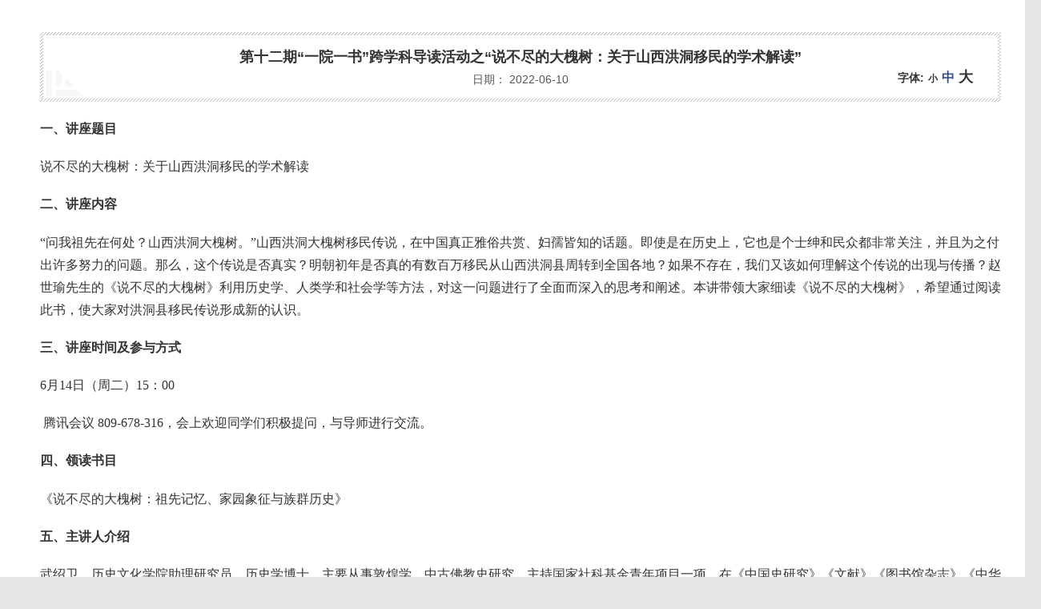

--- FILE ---
content_type: text/html;charset=UTF-8
request_url: https://library.sdu.edu.cn/article/view/id-5038.html
body_size: 5254
content:
<!DOCTYPE html>
<html>
<head>
<meta charset="utf-8" />
<!--<meta name="viewport" content="width=device-width">-->
<meta name="viewport" id="viewport" content="width=device-width,minimum-scale=1.0,maximum-scale=1.0,initial-scale=1.0,user-scalable=no" />
<link rel="Shortcut Icon" href="/favicon.ico?v1" type="image/x-icon" />
<meta name="Keywords" content="山东大学图书馆" />
<meta name="Description" content="山东大学图书馆" />
<meta name="Author" content="Shenzhen Doocom Technology Co., Ltd. http://www.doocom.cn, Mar 2018" />
<meta name="robots" content="index,follow,noodp,noydir" />

<link rel="stylesheet" href="/media/css/style.css" />
<link rel="stylesheet" href="/media/css/style_blue.css" />

<link rel="stylesheet" href="/media/css/style_mobile.css" />
<link rel="stylesheet" href="/media/css/style_mobile_blue.css" />

<link rel="stylesheet" media="print" href="/media/css/print.css" />


<script src="/media/js/jquery-3.5.0.min.js"></script>
<script src="/media/js/jquery.imagesloaded.min.js"></script>

<link rel="stylesheet" href="/media/css/idangerous.swiper.css" />
<script src="/media/js/idangerous.swiper.min.js"></script>

<script src="/media/js/jquery.customSelect.min.js"></script>



<script src="/media/js/jquery.mousewheel.js"></script>

<link rel="stylesheet" href="/media/js/jquery.xinbox.css" />
<script src="/media/js/layer/layer.js"></script>

<!-- <script src="/media/js/func.js"></script> -->

<script>
var _hmt = _hmt || [];
(function() {
  var hm = document.createElement("script");
  hm.src = "https://hm.baidu.com/hm.js?6197de1c934287c704e61640697910b3";
  var s = document.getElementsByTagName("script")[0]; 
  s.parentNode.insertBefore(hm, s);
})();
</script>
</head>
<body>
<div class="container">
	
	<section class="popbox">
	<div class="popboxcon">
        <h3 class="poptitle">
        	<span class="lineright"></span>
        	<span class=""></span>
        	<span class="botbg"></span>
        	<span class="title"><!--&nbsp;-->第十二期“一院一书”跨学科导读活动之“说不尽的大槐树：关于山西洪洞移民的学术解读”</span>
        	<span class="t1">日期：
        		2022-06-10</span>
        	<div class="ctrl">
				<div class="btn-group">
					<span class="t t14">字体:</span>
					<a class="btn btn-default" href="#" data-fs="small"><span class="t t12">小</span></a>
					<a class="btn btn-default active" href="#" data-fs="normal"><span class="t t16">中</span></a>
					<a class="btn btn-default" href="#" data-fs="large"><span class="t t20">大</span></a>
					</div>
			</div>
        </h3>
		
        <div class="popdetail">
            <div class="edittext">
            	<p><strong>一、讲座题目</strong></p><p>说不尽的大槐树：关于山西洪洞移民的学术解读</p><p><strong>二、讲座内容</strong></p><p>“问我祖先在何处？山西洪洞大槐树。”山西洪洞大槐树移民传说，在中国真正雅俗共赏、妇孺皆知的话题。即使是在历史上，它也是个士绅和民众都非常关注，并且为之付出许多努力的问题。那么，这个传说是否真实？明朝初年是否真的有数百万移民从山西洪洞县周转到全国各地？如果不存在，我们又该如何理解这个传说的出现与传播？赵世瑜先生的《说不尽的大槐树》利用历史学、人类学和社会学等方法，对这一问题进行了全面而深入的思考和阐述。本讲带领大家细读《说不尽的大槐树》，希望通过阅读此书，使大家对洪洞县移民传说形成新的认识。</p><p><strong>三、讲座时间及参与方式</strong><br/></p><p>6月14日（周二）15：00</p><p>&nbsp;腾讯会议&nbsp;809-678-316，会上欢迎同学们积极提问，与导师进行交流。</p><p><strong>四、领读书目</strong><br/></p><p>《说不尽的大槐树：祖先记忆、家园象征与族群历史》</p><p><strong>五、主讲人介绍</strong></p><p>武绍卫，历史文化学院助理研究员，历史学博士，主要从事敦煌学、中古佛教史研究。主持国家社科基金青年项目一项，在《中国史研究》《文献》《图书馆杂志》《中华文史论丛》《首都师范大学学报》《中国社会经济史研究》《敦煌写本研究年报》等刊物发表论文十篇。</p><p><strong>六、主持人介绍</strong></p><p>姚传义，山东大学图书馆副馆长</p><p>快来加入“一院一书”跨学科导读QQ共读群（群号：341875775）内开始共读书籍，交流感悟。</p><p><br/></p><p></p></div>
            
             </div>
       
    </div>
	
</section>
</div>

<script type="text/javascript">
$(function(){

	$('.poptitle .btn-group .btn').click(function(){
		$(this).addClass('active').siblings().removeClass('active');
		$('.edittext').removeClass('edittext_small edittext_normal edittext_large').addClass('edittext_'+$(this).attr('data-fs'));
	})


	$(".edittext img").each(function(){
		if($(this).width() > $(this).parents('.edittext').width()){
			$(this).width("100%");
			$(this).height("auto");
		}
	});
});

</script>
</body>
</html>


--- FILE ---
content_type: text/css
request_url: https://library.sdu.edu.cn/media/css/style.css
body_size: 85922
content:
@charset "UTF-8";
@import url("edittext.css");
@import url("layout.css");

@font-face {font-family: "iconfont";
	src: url('../font/iconfont.eot'); /* IE9*/
	src: url('../font/iconfont.eot#iefix') format('embedded-opentype'), /* IE6-IE8 */
	url('../font/iconfont.woff') format('woff'), /* chrome, firefox */
	url('../font/iconfont.ttf') format('truetype'), /* chrome, firefox, opera, Safari, Android, iOS 4.2+*/
	url('../font/iconfont.svg#iconfont') format('svg'); /* iOS 4.1- */
}

.iconfont {
	font-family:"iconfont" !important;
	font-size:16px;
	font-style:normal;
	-webkit-font-smoothing: antialiased;
	-webkit-text-stroke-width: 0.2px;
	-moz-osx-font-smoothing: grayscale;
}


/*html{-webkit-text-size-adjust:none;}*/
html,body,div,span,applet,object,iframe,h1,h2,h3,h4,h5,h6,p,blockquote,pre,a,abbr,acronym,address,big,cite,code,del,dfn,em,font,img,ins,kbd,q,s,samp,small,strike,strong,sub,sup,tt,var,b,u,i,center,dl,dt,dd,ol,ul,li,fieldset,form,label,legend,table,caption,tbody,tfoot,thead,tr,th,td{margin:0;padding:0;border:0;outline:0;font-size:100%;vertical-align:baseline;background:transparent}
blockquote,q{quotes:none}
blockquote:before,blockquote:after,q:before,q:after{content:'';content:none}:focus{outline:0}ins{text-decoration:none}del{text-decoration:line-through}

/*html5 reset*/
article, aside, details, figcaption, figure, footer, header, hgroup, menu, nav, section {display: block;}
/*section,article,aside,header,footer,nav,dialog,figure{display:block;}*/
menu, figure{margin:0;padding:0;}

html, body{ /*height:100%;*/}

body{
	background:#e5e5e5;
	color:#555;
	font:normal 14px/1.8 "Microsoft YaHei", tahoma, Simsun,"Arial Unicode MS",Mingliu,Arial,Helvetica;
	
	min-width:1300px;
}


table{empty-cells:show;border-collapse:collapse;border-spacing:0}
table,td,th{vertical-align: middle;}
input,select{vertical-align:middle;}
input,select,textarea{ color:#333; font-family:"Microsoft YaHei", arial,verdana,sans-serif; font-size:16px;}
textarea{resize:vertical;}
/*input:focus{outline:0 none}*/
::-webkit-input-placeholder{color: #f2bc8b;}
input::-moz-placeholder{color: #f2bc8b;}
:-ms-input-placeholder{color: #f2bc8b;}
::-webkit-textarea-placeholder{color: #f2bc8b;}
#input:-ms-input-placeholder {color: #f2bc8b;}/*ie must id*/

h1,h2,h3,h4,h5,h6{
 font-weight: normal;    
 font-size: 100%; 
}
ul,ol,menu{list-style:none;}
a img{border:none;}
img{ vertical-align:bottom; }
p{margin-bottom:1.2em;}
td p{margin:0;}
fieldset{padding:0 1em 1em 1em; margin:1.6em 0;border:1px solid #ccc;} /*** padding-top is margin-top for fieldsets in Opera ***/
legend{padding-left:.8em; padding-right:.8em;}
legend+*{margin-top:1em;} /*** compensates for the opera margin bug ***/
sub{ font-size:smaller; line-height:0; vertical-align:sub;}
sup{ font-size:smaller; line-height:0; vertical-align:super;}

a{color:#333;cursor:pointer; text-decoration:none;}
a:hover{ color:#ea7b17; text-decoration:underline;}
a:focus{}


/*
a:visited{color:#800080;}
a:hover,a:active{color:#FF3300;text-decoration:underline;}
a:focus{outline:1px dotted}

::selection {
	color: #000000;
	background-color: #FF0000;
}
::-moz-selection {
	color: #000000;
	background: #FF0000;
}*/

/*text style*/
.t12{font-size:12px;}
.t14{font-size:14px;}
.t16{font-size:16px;}
.t18{font-size:18px;}
.black{color:#000;}
.white{color:#fff;}
.gray{color:#ccc;}
.red{color:#db0210;}
.blue{color:#294cbd;}
.green{color:#00b700;}
.mcolor{color:#900;}
.b{font-weight:bold;}
.clear{clear:both;}
.delete{text-decoration:line-through;}
.nob{border:none;background:none;}
.fl{float:left;}
.fr{float:right;}
.float_left {float:left;padding:7px;}
.float_right {float:right;padding:7px;}
.img_float_left {float:left;clear:left;margin:0 8px 10px 0;}
.img_float_right {float:right;clear:right;margin:0 0 10px 8px;}
.mb10{margin-bottom:10px;}
.mb20{margin-bottom:20px;}
.simsun{font-family:"Simsun";}

.highlight {background:#ff0;}
.thin{font-weight: lighter;}
.error_tips,.notice_tips,.success_tips{padding:.3em .8em;margin-bottom:1em;border:2px solid #ddd;white-space:nowrap;}
.error_tips{background:#FBE3E4;color:#8a1f11;border-color:#FBC2C4;}
.notice_tips{background:#FFF6BF;color:#514721;border-color:#FFD324;}
.success_tips{background:#E6EFC2;color:#264409;border-color:#C6D880;}
.error_tips a{color:#8a1f11;}
.notice_tips a{color:#514721;}
.success_tips a{color:#264409;}
.center{text-align: center;}
.left{text-align:left;}
.right{text-align:right;}
.tdu{text-decoration:underline;}
.errorMessage{ color:#f00;}
.hidden{ display:none;}
.oh{overflow:hidden; zoom:1;}
.lefthalf{
	float:left;
	width:48%;
}
.righthalf{
	float:right;
	width:48%;
}

.btn_mr{ margin-right:20px;}
.ml10{ margin-left:10px;}
.ml20{ margin-left:20px;}
.ml50{ margin-left:50px;}
.ml100{ margin-left:100px;}
/*all*/
.submit{ cursor:pointer; overflow:visible;}
.radio, .checkbox, input[type="radio"], input[type="checkbox"]{ margin:0 5px 3px 0;}
.input, .textarea{
	padding:7px 5px;
	background: #fbfbfb;
    border: 1px solid #f2f2f2;
	/*-webkit-border-radius:3px;
	-moz-border-radius:3px;
	border-radius:3px;*/
}
textarea{ resize:none;}

.formlist .input,.formlist  .textarea{
	-webkit-transition:all .2s ease;
	-moz-transition:all .2s ease;
	-o-transition:all .2s ease;
	-ms-transition:all .2s ease;
	transition:all .2s ease;
}
.formlist .input:focus, .formlist .textarea:focus{
	border:1px solid #e6963f;
	/*padding:14px;
	-webkit-box-shadow:0 0 2px #46b2f6;
	-moz-box-shadow:0 0 2px #46b2f6;
	box-shadow:0 0 2px #46b2f6;*/
}




.clearfix:after{content:"\0020";display:block;height:0;clear:both;visibility:hidden;}
.clearfix{zoom:1;}
/* Hides from IE-mac \*/
* html .clearfix {height: 1%;}
.clearfix {display: block;}
/* End hide from IE-mac */
* html .clearfix {height: 1%;}
* html .clearfix {display: block;}


/*去掉iphone ipad默认button样式*/
input[type="button"], input[type="submit"], input[type="reset"] {
	-webkit-appearance: none;
}


.wrapper:after,.header:after,.mainwidth:after,.navlist:after,.footer:after,.container_in:after,.aboutcon:after,.messlist li:after,.digitselcon:after{
	content:"\0020";display:block;height:0;clear:both;visibility:hidden;
}

.wrapper,.header,.mainwidth,.navlist,.footer,.container_in,.aboutcon,.messlist li,.digitselcon{zoom:1;}


/*label css*/

/*.nav li a:hover,.linkslist a:hover,.toptitle .more:hover,.newslist a:hover,.classifylist a:hover,.downlist a:hover{text-decoration:none;}
*/

.wrapper{}


.mainwidth{
	margin:0 auto;
	width:1300px;
}

.header{
	background: none;
    position: absolute;
    left: 0;
    top: 0;
    width: 100%;
	z-index:30;
}
.header .mainwidth{position:relative;}

.header_index{
	background:none;
	position:absolute;
	left:0;
	top:0;
	width:100%;
}


.logobox{
	position:absolute;
	left:0px;
	top:0px;
	width:260px;
}
.logobox a{
	display: block;
	width: 100%;
	height: 70px;
	background: url(../images/logo.png) no-repeat left 0 center;
	background-size: 250px;
}

.nav_tab_title{ display:none;}
.nav{ float:right;}
.nav {}
.nav li{
	position:relative;
	float:left;
	display:inline;
	/*margin: 0 0 0 1px;*/
	/*background: url(../images/line_1.png) no-repeat left 50%;*/
}
.nav > ul > li:first-child{ padding-left:0;}
.nav > ul > li:first-child span{
	border-left: none;
}
.nav > ul > li:last-child span{
	border-right: none;
}
.nav li a{
	display:block;

	width:auto;
	text-align:center;
	height:70px;
	line-height:70px;
	font-size:16px;
	color:#333;
}
.nav li a span{
	/*display:block;*/
	padding: 0 24px;
	/*height:70px;*/
	border-left: 1px solid #d16f17;
	border-right: 1px solid #ff891e; 
}
.nav li:last-child a span{
	padding-right: 0;
}
.nav li a:hover{text-decoration:none;}
.nav li.active a{
	color: #e6963f;
}
/*.nav li.active a span,.nav li a:hover span{ border-bottom:4px solid #e6963f;  }*/

.nav li.cur a{
	/*background: url(../images/navsecico.png) no-repeat 50% bottom;*/
}
/*.nav li.cur a span{border: none;}*/
.header .nav_fixed{
	position: fixed;
	top: 0;
	width: 100%;
	box-shadow: 2px 2px 7px rgba(0, 0, 0, 0.2);
}




.nav .secnav{
	position: absolute;
	left: 0;
	top:70px;
	z-index: 199;
	padding: 10px 0;
	width:300px;
	border-top: 4px solid #ea7b17;
	background:#fff;
	-webkit-box-shadow:0px 0px 4px rgba(0,0,0,0.15);
	-moz-box-shadow:0px 0px 4px rgba(0,0,0,0.15);
	box-shadow:0px 0px 4px rgba(0,0,0,0.15);
	
	display:none;
}
.nav .secnav ul{
	overflow: hidden; zoom:1;
}
.nav li li{
	padding:5px 0 5px 20px;
	width: 120px;
	background:none;
}
.secnav li:first-child{
	/*padding:5px 0 5px 25px;*/
}
.nav li li a{
	display:inline-block;
	height:auto;
	line-height: normal;
	font-size: 14px;
	text-align: left;
}
.nav li li a span{
	padding: 0;
	height:auto;
}
.nav li.active li a{ color: #333;}
.nav li li a:hover{
	color:#e6963f;
}

.nav li.active li a span,.nav li li a:hover span{ border-bottom:none; }
.nav li.cur a span{
	
}
.nav li.cur li a { background: none;}
.nav li.cur li a span{border-bottom:none;}

.nav li li.linking a{
	padding-right:20px;
	background: url(../images/outside.png) no-repeat right 50%;
}


.nav li:nth-last-child(2) .secnav{
	left:auto;
	right:0;
}
.nav li:nth-last-child(3) .secnav{
	left:auto;
	right:0;
}



.header .header_top{
	background: #444;
}
.header .header_top li{
	float: left;
}
.header .header_top ul a{
	color: #fff;
	padding: 0 24px 0 24px;
}
.header .header_top ul a span{
	font-size: 14px;
	line-height: 36px;
}
.header .header_top ul li:nth-of-type(1) a{
	background: url(../images/header_top1.png) no-repeat;
}
.header .header_top ul li:nth-of-type(2) a{
	background: url(../images/header_top2.png) no-repeat;
}
.header .header_top ul li:nth-of-type(3) a{
	background: url(../images/header_top3.png) no-repeat;
}
.header .header_top ul li:nth-of-type(4) a{
	background: url(../images/header_top4.png) no-repeat;
}
.header .header_top ul li:nth-of-type(5) a{
	background: url(../images/header_top2.png) no-repeat;
}
.header .header_con{
	background: #ea7b17;
}





.header .nav li>a{ color:#fff;}
.header .nav>li{
	background: url(../images/line_1.png) no-repeat left 50%;
}
.header .nav>li:first-child{
	background:none;
}

.header .nav li.active>a{ color: #fff;}


.header_index .nav li.cur a span, .header_index .nav li.cur a:hover span{
	border-bottom: none;
}



.header .nav li li{background:none;}
.header .nav li li a{
	color:#333;
}
.header .nav li li a:hover{color:#e6963f; }


.item_hide{ display:none;}


.headright{ float:right; position:relative;font-size: 14px;}

.headright .old{
	padding: 0 8px 0 0;
	margin: 0 5px 0 0;
	line-height: 36px;
	color: #666;
	background: url(../images/line_1_1.png) no-repeat right 50%;
}
.headright .en{
	line-height: 36px;
	margin: 0 10px 0 0;
	color: #fff;
}

.header .headright .old{
	background: url(../images/line_2.png) no-repeat right 50%;
}
.header .headright .old,.header_index .headright .en{
	color: #fff;
}


.mylibcon{
	float:right;
	width:30px;
	height:30px;
	/*position:relative;*/
}
.mylibcon .imgico,.sitesearchcon .imgico{
	/*background:url(../images/ico_user_2.png) no-repeat left 0px;*/
	width:30px;
	height:30px;
	display:block;
	position:absolute;
	right:0px;
	top:0;
	cursor:pointer;
}
.mylibcon .mylib{
	position:absolute;
	right:0px;
	top:0;
	width:90px;
	display:none;
	height:36px;
	line-height:36px;
	background:#1fb52d;
	padding:0 11px;
	-webkit-border-radius:15px;
	-moz-border-radius:15px;
	border-radius:15px;

	z-inde:99;
}
.mylibcon a span{
	color:#fff;
	background:url(../images/ico.png) no-repeat left -359px;
	padding:0 0 0 20px;
}

.mylibcon a:hover{text-decoration:none;}

.header .mylibcon .imgico{
	background:url(../images/ico_user.png) no-repeat left 0px;
	background-size: 25px;
	/*filter:progid:DXImageTransform.Microsoft.AlphaImageLoader(src='/libsdu/media/images/ico_user.png',sizingMethod='scale');*/
	margin-top: 6px;
}



.sitesearchcon{
	float:right;
	/*position:relative;*/
	width:30px;
	height:30px;
	margin:0 5px 0 0;
}
.sitesearchcon .imgico{
	background:url(../images/ico_search_2.png) no-repeat 50% 0px;
}

.header .sitesearchcon .imgico{
	background:url(../images/ico_search.png) no-repeat 50% 0px;
	background-size: 25px;
	margin-top: 6px;
	right: 32px;

}

.sitesearch{
	/*background:url(../images/search_bg.png) no-repeat left 0;*/
	position:absolute;
	right:32px;
	top:3px;

	width:130px;
	height:26px;
	line-height:32px;
	overflow: hidden; zoom:1;
	
	border:2px solid #ddd;

	-webkit-border-radius:18px;
	-moz-border-radius:18px;
	-o-border-radius:18px;
	border-radius:18px;

	display:none;

	z-inde:99;
}

.sitesearch .input{
	background:none;
	border:none;
	width:85px;
	padding:0 0px 0 15px;
	margin: 0 0 0 3px;
	height:28px;
	line-height:32px;
	float:left;
	color:#555;
}
.sitesearch .submit{
	background:url(../images/ico_search_1.png) no-repeat 1px 50%;
	border:none;
	width:25px;
	height:28px;
	text-align:center;
	color:#fff;
	float:right;
	
	margin:0px;
	padding:0;
}
.sitesearch .submit:hover{ /*background:#b28850;*/}


.header_index .sitesearch{
	border:2px solid rgba(255,255,255,0.2);
	background:rgba(0,0,0,0.1);
	right: 32px;
}
.header .sitesearch input{ color:#fff;}
.header .sitesearch input::-moz-placeholder{ color:#fff; opacity:1;filter:Alpha(opacity=100);}
.header_index .sitesearch .submit{
	background:url(../images/ico_search_1.png) no-repeat 1px 50%;
}


.sitesearchcur { width:130px;}
.sitesearchcur .sitesearch{ display:block;}


.container{
	position: relative;
	z-index: 10;
}

.container .topbg{
	position: absolute;
	left: 0;
	top: 100px;
	z-index: -1;
	width: 100%;
	height: 332px;
	/*filter:progid:DXImageTransform.Microsoft.AlphaImageLoader(src='/libsdu/media/images/banner_yellow.jpg',sizingMethod='scale');*/
	background: url(../images/banner_yellow.jpg) no-repeat center;
	/*background: url(../images/banner_teacher.jpg) no-repeat center;*/
	background-size: cover;
}

.contop{}



.indsearch{
	margin:0 auto;
	padding:185px 0 10px 0;
	width:650px;
	max-width:100%;
}
.indsearch_in{
	padding:0 10px;
}
.searchtab_tit a.active{
	background-color: rgba(234,123,23,0.8);
	zoom:1;
	/*position: relative;*/
	/*top: 14px;*/
    border-radius: 3px 3px 0 0;

}
.searchtab_tit a.active:hover{
	color: #fff;
}
.searchtab_tit a{
	display: inline-block;
	padding: 8px 12px 2px 12px;
	/*background-color:#fbfbfb;
	border-right:1px solid #dfdfdf;*/
	text-align:center;
	font-size:16px;
	font-weight:bold;
	color: #f3eded;
}
.searchtab_tit a.active{
	/*background:url(../images/tab_bg.png) no-repeat 50% bottom;*/
	color: #fff;
}
.searchtab_tit a:hover{ text-decoration: none; }
.searchtab_tit .selectbox{
	display:none;
}


.searchtab_show{
	position:relative;
	height: 110px;
}
.searchtab_show_in{
	position:relative;
}

.seartabbox{
	position:relative;
	padding: 22px 3px 0px 3px;
	background-color: rgba(234,123,23,0.8);
	height:46px;
}


.searchtab_show .tab_text{
	position:absolute;
	width:100%;
	visibility:hidden;
	/*border: 1px solid #7c2f2b;*/
	border-radius: 0 3px 3px 3px;
	overflow: hidden;
}
.searchtab_show .select{}
.searchtab_show .inputbox{
	/*overflow:hidden;*/
	 zoom:1;
	padding:0 35px 0 35px;
	height:45px;
	/*background-color:#fff;*/
	/*border-left:1px solid #f7f7f7;*/

	position:relative;
}
.searchtab_show .inputbox .delico{
	display:none;
	position:absolute;
	right:130px;
	top:0px;
	width:60px;
	height:45px;
	cursor:pointer;
	/*background:#fff url(../images/search_del.png) no-repeat 50% 50%;*/
}
.searchtab_show .inputbox form{
	/*border-bottom: 1px solid #eee;	*/
}

.searchtab_show .input{
	float:left;
	padding:0 0 0 12px;
	width:89%;
	/*margin-top: 2px;*/
	border:none;
	/*background:none;*/
	height:38px;
	line-height:45px;
	font-size:16px;

	position: relative;
	z-index: 999999;
}

.input_box input::input-placeholder{color:#b8c4ce!important;} 

.input_box input::-webkit-input-placeholder{ 
color: #b8c4ce!important; 
} 


.searchtab_show .submit{
	/*float:right;*/
	/*margin-right:3px;*/
	padding:0;
	width:48px;
	height:36px;
	background:#d56907 url(../images/searchbtn.png) no-repeat 50% 50%;
	border:1px solid #fff;

	-webkit-border-radius:0;
	-moz-border-radius:0;
	border-radius:0;
	-webkit-transition:all .2s ease;
	-moz-transition:all .2s ease;
	-ms-transition:all .2s ease;
	-o-transition:all .2s ease;
	transition:all .2s ease;
}
/*.searchtab_show .submit:hover{ background-color:#db750f; filter:Alpha(opacity=90);opacity:0.9;}*/


.indsearch .selectbox{
	position: absolute;
	right: 58px;
	top:3px;
	z-index: 10;
	height: 45px;
	
	/*border-left: 1px solid #ebebeb;*/
}
.indsearch .select{ width:150px;}
.indsearch select{}
.indsearch option{ padding:3px 5px; border:none;}

.searchtab_show .link{ overflow:hidden; zoom:1;background-color: rgba(234,123,23,0.8);padding-left: 32px;}
.searchtab_show .link_in{
	float:left;
	position:relative;
	/*margin-bottom:5px;*/
	padding:0 10px 10px;
	height:24px;
	line-height:24px;
	/*background-color:rgba(0,0,0,0.4);*/
}
/*.searchtab_show .link_in:after{
	content: '\0020';
	position:absolute;
	top:0;
	right:-24px;
	width: 0;
	height: 0;
	border: 12px solid transparent;
	border-left: 12px solid rgba(0,0,0,0.4);
	border-top: 12px solid rgba(0,0,0,0.4);
}*/
.searchtab_show .link a{
	margin-right:15px;
	color:#fff;
	font-size:12px;
	border-left: 1px solid #da7d2a;
	padding-left: 15px;
}
.searchtab_show .link a:first-of-type{
	border: none;
	padding-left: 0;

}
.searchtab_show .link .icon{
	overflow:hidden; zoom:1;
	margin-right:5px;
	display:inline-block;
	width:14px;
	height:14px;
	line-height:14px;
	font-size:10px;
	background-color:#e6963f;
	vertical-align:-2px;
	text-align:center;
	text-indent:2px;
	color:#fff;

	-webkit-border-radius:2px;
	-moz-border-radius:2px;
	border-radius:2px;
}

.searchtab_show .tabtips{
	display:none;
	padding: 0 0 0 0;
	font-size: 12px;
	color: #fff;
}


.imgfloat_1{
	position:fixed;
	z-index:99;
	left:0;
	top:106px;
}
.imgfloat_1 .close, .imgfloat_2 .close, .imgfloat_3 .close{
	position:absolute;
	right:0;
	top:0;
	width:20px;
	height:20px;
	background:rgba(0,0,0,0.1) url(../images/ico_close.png) no-repeat 50% 50%;
	cursor:pointer;
}
.imgfloat_2{
	position:fixed;
	z-index:99;
	right:0;
	top:0;
}
.imgfloat_2 .close{
	left:0;
	right:auto;
}
.imgfloat_3{
	position:absolute;
	z-index:99;
	left:0;
	top:0;
}





.container_in{
	position: relative;
	margin: 48px 0 20px 0;
}


.siteleft{
	position: relative;
	z-index: 10;
	float: left;
	width: 260px;
	/*background: url(../images/sitebg.png) repeat left 0;*/
}
.siteleft .topbg{
	position: absolute;
	left: 0;
	top:0;
	width: 100%;
	height: 35px;
	/*background: url(../images/sitetopbg.png) repeat-x left 0;*/
}
.siteleft .toptitle{
	padding: 10px 30px 5px 30px;
	background: #d56907;
	position: relative;
}
.siteleft .toptitle a{
	display: block;
	font-size: 18px;
	font-weight: bold;
	color: #fff;
}
.short_border{
	display: block;
	width: 33px;
	height: 3px;
	background: #fff;
	position: absolute;
	bottom: 0;
}
.sitemapcon{
	
}
.sitemapcon .item{
	padding: 0 0 0 26px;
	/*background: url(../images/arrow_1.png) no-repeat 90% 50%;*/
	background: #ea7b17;
	border-top: 1px solid #e99040;
	
}
/*.sitemapcon .item:last-child{ padding-bottom: 10px;}*/
.sitemapcon .itemin{
	padding: 6.5px 0 5px 0;
	/*border-top: 1px solid rgba(0,0,0,0.08);*/
	
}
.sitemapcon .item:first-child .item{ border: none;}
.sitemapcon .title {
    display: block;
    font-weight: bold;
    color: #f6f0f2;
    font-size: 16px;
}
.sitemapcon .links{
	overflow: hidden; zoom:1;
	line-height:1.5;
	padding-left: 10px;
	/*padding-bottom: 2px;*/
}
.sitemapcon .links a{
	display: block;
	float: left;
	margin: 0 16px 0 0;
	color: #f0f0f0;
	font-size: 13px;
    line-height: 2.0em;
    width: 86px;
}
.sitemapcon .item:hover{
	/*background: url(../images/arrow_1_h.png) no-repeat 90% 50%;*/
	    background-color: #d56907;
}
.sitemapcon .item:hover .itemin{}


.adcon{}
.adcon a{
	display: block;
	width: 100%;
	height:92px;
     background: #ea7b17 url(../images/sitepic_yellow.png) no-repeat bottom;
}


.con_right{
	float: right;
	width: 1030px;
	margin-top: 54px;
}

.fasttrack{
	padding: 8px 0 5px 0;
	background: #fff;
}


.fasttrack .title{
	margin: 0 0 0 0;
	font-size: 16px;
	color: #ea7b17;
	padding: 0 20px 8px 20px;
	border-bottom: 2px solid #e5e5e5;
	position: relative;
}
.fasttrack .title .short_border{
	background: #ef7e18;
	bottom: -2px;
}
.fasttrack .title .t{
	/*font-weight: bold;*/
	/*float: left;*/
}
.fasttrack .title .more{
	float: right;
	font-size: 14px;
	padding-top: 5px;
	color: #7a7a7a;
}
.fasttrack .title .more:hover{
	color: #e6963f;
}

.tracklist{
	overflow: hidden; zoom:1;
	padding: 0 30px;
	/*background: url(../images/line_3.png) repeat-x left 50%;*/
}
.tracklist li {
    float: left;
    display: inline-block;
    padding: 8px 0;
    width: 130px;
}
.tracklist a {
    overflow: hidden;
    zoom: 1;
    display: block;
    padding: 0 0 0 28px;
    line-height: 30px;
    color: #333;
}
.tracklist a .icon {
    float: left;
    margin-left: -25px;
    line-height: 28px;
    height: 30px;
    font-size: 16px;
    color: #ea7b17;
}
/*.tracklist li{
	float: left;
	display: inline-block;
	padding: 8px 0;
	width: 68px;
}
.tracklist a{
	overflow:hidden; zoom:1;
	display: block;
	padding: 0 0 0 28px;
	text-align: center;
	line-height: 30px;
	color: #333;
	background: url(../images/fast_1.png) no-repeat left 50%;
}
.tracklist a .icon{
	float:left;
	margin-left:-23px;
	line-height:30px;
	padding: 0 20px;
	height:30px;
	font-size:22px;
}*/

/*
.tracklist .li_2 a{
	background-image: url(../images/fast_2.png);
}
.tracklist .li_3 a{
	background-image: url(../images/fast_3.png);
}
.tracklist .li_4 a{
	background-image: url(../images/fast_4.png);
}
.tracklist .li_5 a{
	background-image: url(../images/fast_5.png);
}
.tracklist .li_6 a{
	background-image: url(../images/fast_6.png);
}
.tracklist .li_7 a{
	background-image: url(../images/fast_7.png);
}
.tracklist .li_8 a{
	background-image: url(../images/fast_8.png);
}
.tracklist .li_9 a{
	background-image: url(../images/fast_9.png);
}
.tracklist .li_10 a{
	background-image: url(../images/fast_10.png);
}
.tracklist .li_11 a{
	background-image: url(../images/fast_11.png);
}
.tracklist .li_12 a{
	background-image: url(../images/fast_12.png);
}
.tracklist .li_13 a{
	background-image: url(../images/fast_13.png);
}
.tracklist .li_14 a{
	background-image: url(../images/fast_14.png);
}
*/

.tracklist a:hover{
	color: #ea7b17;
	/*background-image: url(../images/fast_1_y.png);*/
	text-decoration: none;
}

/*
.tracklist .li_2 a:hover{
	background-image: url(../images/fast_2_y.png);
}
.tracklist .li_3 a:hover{
	background-image: url(../images/fast_3_y.png);
}
.tracklist .li_4 a:hover{
	background-image: url(../images/fast_4_y.png);
}
.tracklist .li_5 a:hover{
	background-image: url(../images/fast_5_y.png);
}
.tracklist .li_6 a:hover{
	background-image: url(../images/fast_6_y.png);
}
.tracklist .li_7 a:hover{
	background-image: url(../images/fast_7_y.png);
}
.tracklist .li_8 a:hover{
	background-image: url(../images/fast_8_y.png);
}
.tracklist .li_9 a:hover{
	background-image: url(../images/fast_9_y.png);
}
.tracklist .li_10 a:hover{
	background-image: url(../images/fast_10_y.png);
}
.tracklist .li_11 a:hover{
	background-image: url(../images/fast_11_y.png);
}
.tracklist .li_12 a:hover{
	background-image: url(../images/fast_12_y.png);
}
.tracklist .li_13 a:hover{
	background-image: url(../images/fast_13_y.png);
}
.tracklist .li_14 a:hover{
	background-image: url(../images/fast_14_y.png);
}
*/



.indnewscon{
	overflow: hidden; zoom:1;
	margin: 10px 0 0 0;
}

.indresource,.indlecture,.indnews{
	float: left;
	/*padding:4px 0;*/
	margin: 0;
	margin: 0 11px 0 0;
	width: 336px;
	height: 366px;
	position: relative;
	background: #fff;
	overflow: hidden;
}
.indresource{
	margin: 0;
}
.indnewscon .toptitle{
	height: 44px; zoom:1;
	padding: 0 15px 0 20px;
    border-bottom: 2px solid #e5e5e5;
    font-size: 16px;
    position: relative;
}
.indnewscon .toptitle .short_border{
	background: #ef7e18;
	bottom: -2px;
}
.indlecture .toptitle{
	border-color: rgba(0,0,0,0);
}
.indnewscon .toptitle .t{
	float:left;
	font-size: 16px;
	/*font-weight: bold;*/
	color: #ea7b17;
	line-height: 2.8;
}
.indnewscon .toptitle .more {
    /* float: right; */
    /*font-size: 52px;*/
    font-size: 12px;
    color: #a9a9a9;
    position: absolute;
    right: 16px;
    top: 12px;
    /*letter-spacing: -3px;*/
}
.indnewscon .toptitle .more:hover{
	color: #ea7b17;
	text-decoration: none;
}

.indreslist{
	
}
.indreslist li a{

	    padding: 10px 0;
    border-top: 1px solid #e5e5e5;
    margin-left: 15px;
}
.indreslist li:hover{
	background: #f7f7f7;
}

.indreslist li:first-child a{ border: none;}
/*.indreslist a{
	display: block;
}*/

.indreslist li .con{
	display: none;	
}
.indreslist li:hover .con{
	/*display: block;*/
	color: #707070;	
}

/*.indreslist li.top .title{
	padding: 0;
	margin: 0 0 5px 0;
	background: none;
}
.indreslist li.top .text{
	display: block;
	color: #777;
	line-height: 1.5;
	height: 43px;
	overflow: hidden;
}
.indreslist li.top .date{
	color: #999;
}*/

.indreslist a:hover{ text-decoration: none;}
.indreslist a:hover .title{
	/*color: #e6963f;*/
}



.lecturebox{
	position: relative;
	/*margin: 10px 0 0 0;*/
	line-height: 1.5;
	padding: 0 20px;
	/*overflow: hidden;*/
}

.lecturebox .img{
	display: block;
	margin: 0 0 10px 0;
}
.lecturebox .img img{
	width: 100%;
	height: auto;
}
.lecturebox .myprev,.lecturebox .mynext{
	display: block;
	width: 26px;
	height: 52px;
	background: #ea7b17 url(../images/left.png) no-repeat center;
	opacity: 0.3;
	position: absolute;
	z-index: 999;
	top: 15%;
	display: none;

}.lecturebox .myprev{
	left: 25px;
}
.lecturebox .mynext{
	background-image:  url(../images/right.png);
	right: 25px;
}
.lecturebox .myprev:hover,.lecturebox .mynext:hover{
	opacity: 0.8;
}
.lecturebox .title{
	overflow:hidden; zoom:1;
	display: block;
	margin: 0 0 8px 0;
	color: #333;
	max-height:42px;
	font-size: 16px;
}
.lecturebox .text{
	overflow:hidden; zoom:1;
	display: block;
	margin: 0 0 18px 0;
	color: #888;
	max-height:112px;
	line-height:1.5;
}
.lecturebox .text .con{
	display: block;
	font-size: 14px;
	margin: 0 0 6px 0;
	overflow: hidden;
	text-overflow: ellipsis;
	display: -webkit-box;
	-webkit-line-clamp:2;
	-webkit-box-orient:vertical;
}
.lecturebox .more{
	display: block;
	width: 100px;
	height: 35px;
	text-align: center;
	line-height: 35px;
	font-size: 12px;
	color: #333;
	background: #f0f1f3;
}
.lecturebox .more span{
	padding: 0 12px 0 0;
	background: url(../images/more_1.png) no-repeat right 50%;
}
.lecturebox .swiper-button-prev,.lecturebox .swiper-button-next{
	/*color: #fff;*/
	background-color: #ea7b17;
	opacity: 0.4;
	top: 27%;
	height: 50px;
	background-size: 54%;
	background-repeat: no-repeat;
	background-position: center;
}
.lecturebox .swiper-button-prev:hover,.lecturebox .swiper-button-next:hover{
	opacity: 0.8;
}
/*.lecturebox .swiper-pagination{*/
	/*bottom: 0;*/
/*	top: 42%;
	left: 40%;
	color: #c1b9b7;
	font-size: 18px;
	letter-spacing: -2px;*/
/*}*/
/*.lecturebox .swiper-pagination .swiper-pagination-current{
	color: #fff;
	font-size: 22px;
}*/
/*.swiper-pagination-bullet{
	background: #8a8a8a;
}
.lecturebox .swiper-pagination-bullet-active{
	background: #8a8a8a;
}*/
.lecturebox .swiper-pagination{
	top: 42%;
	left: 40%;
	color: #c1b9b7;
	font-size: 18px;
	letter-spacing: -2px;
}
.lecturebox .swiper-pagination .swiper-pagination-current{
	color: #fff;
	font-size: 22px;
}

.indnews{
		/*width: 323px;
}

.indnews .ad{
	margin: 10px 0 0 0;
	/*border: 4px solid #e6963f;*/
}
.indnews .ad a{ display:block;}
.indnews .ad img{
	width: 100%;
	height: auto;
}
.indnewlist{}
.indnewlist li a{
	padding: 10px 0;
	border-top: 1px solid #e5e5e5;
	margin-left: 15px;
}
.indnewlist li:hover{
	background: #f7f7f7;
}
.indnewlist li:first-child a{ border: none;}
.indnewlist a,.indreslist a{
	display: block;
	overflow: hidden; zoom: 1;
}
.indnewlist .con{
	display: none;
}
.indnewlist li:hover .con{
	color: #707070;
}
.indnewlist .date,.indreslist li .date{
	/*display: block;*/
	margin: 0 10px 0 0;
	font-size: 12px;
	color: #999;
	float: left;
}
/*.indnewlist .date .t1{*/
	/*display: block;*/
	/*font-size: 23px;*/
	/*color: #333;*/
	/*line-height: 1;*/
/*}*/
.indnewlist .title,.indreslist .title{
	display: block;
	line-height: 1.6;
	overflow: hidden;
	padding-right: 10px;
	text-overflow: ellipsis;
	white-space: nowrap;
	max-width: 230px;
	float: left;
}

.indnewlist .title_hover,.indreslist .title_hover{
	/*display: inline;*/
	float: none;
	white-space: normal;
	max-width: 100%;
}

.indnewlist a:hover{ text-decoration: none;}


.ani_border_box{
	overflow:hidden; zoom:1;
	position:relative;
	display:block;
}
.ani_border_box img{
	-webkit-transition:all .3s ease;
	-moz-transition:all .3s ease;
	-ms-transition:all .3s ease;
	-o-transition:all .3s ease;
	transition:all .3s ease;
}
.ani_border_box .line-1, .ani_border_box .line-2, .ani_border_box .line-3, .ani_border_box .line-4{
	position: absolute;
	background:  #e6963f;

	-webkit-transition:all .3s ease;
	-moz-transition:all .3s ease;
	-ms-transition:all .3s ease;
	-o-transition:all .3s ease;
	transition:all .3s ease;
}



.ani_border_box:hover img{
	-webkit-transform:scale(1.02);
	-moz-transform:scale(1.02);
	-ms-transform:scale(1.02);
	-o-transform:scale(1.02);
	transform:scale(1.02);
}
.ani_border_box:hover .line-1{
	height: 100%;
}
.ani_border_box:hover .line-2{
	width: 100%;
}
.ani_border_box:hover .line-3{
	height: 100%;
}
.ani_border_box:hover .line-4{
	width:100%;
}








.container_page{
	padding: 0 0 20px 0;
	background: url(../images/conbg.png) repeat left 0;
}


.conban{
	height:150px;
	background: url(../images/conban_1_1.jpg) no-repeat 50% 0;
	margin-top: 100px;
}
.conban .m_img{ display: none;}

.conbox{
	position: relative;
	margin: -70px 0 0 0;
}

.aboutcon{
	/*min-height: 500px;*/
	background: #fff;
}
.aboutleft{
	float: left;
	width: 1040px;
}
.titlecon{
	position: relative;
	padding: 0 50px;
	height: 70px;
	background: url(../images/titlebg.png) repeat-x left 0;
}
.titlecon .title{
	display: block;
	line-height: 65px;
	font-size: 20px;
	font-weight: bold;
	color: #333;
}
.sitepage{
	position: absolute;
	top:30px;
	right: 50px;
	font-size: 12px;
	color: #333;
}

.aboutextcon{
	padding: 30px 50px 40px 50px;
	min-height: 420px;
	color: #333;
	background: url(../images/rightbg.png) repeat-y right 0;
}
.aboutextcon .texttop{
	position: relative;
	overflow: hidden; zoom:1;
	margin: 0 0 20px 0;
}
.aboutextcon .texttop .img{
	display: block;
	position: absolute;
	left: 0;
	top:0;
	z-index: 10;
}
.aboutextcon .textright{
	
	float: right;
	margin: 20px 0 0 0;
	overflow:  hidden;
	padding: 45px 50px 50px 100px;
	width: 570px;
	color: #333;
	background: url(../images/textbg.png) repeat-y left 0;
}
.aboutextcon .textright .t1{
	padding: 0 0 15px 0;
	margin: 0 0 20px 0;
	width: 485px;
	font-size: 18px;
	font-weight: bold;
	color: #a98a60;
	background: url(../images/line_5.png) no-repeat left bottom;
}



.sidebar{
	float: right;
	width: 260px;
}
.sidebar .title{
	position: relative;
	padding: 0 30px;
	height: 70px;
	line-height: 65px;
	font-size: 20px;
	font-weight: bold;
	color: #fff;
	background: url(../images/sitetopbg.png) no-repeat left 0;
}
.sidebar .title .border{
	position: absolute;
	left: 0;
	bottom: 0;
	z-index: 10;
	width: 100%;
	height: 4px;
	background: rgba(0,0,0,0.1);
}

.sidebarlist{
	
}
.sidebarlist li{
	border-bottom: 1px solid #e5e5e5;
}
.sidebarlist a{
	display: block;
	padding: 10px 25px 10px 30px;
	font-size: 16px;
	color: #333;
}
.sidebarlist a span{
	display: block;
	background: url(../images/arrow_1.png) no-repeat right 50%;
}
.sidebarlist li.active a,.sidebarlist a:hover{
	color: #fff;
	background: url(../images/sidebarbg.png) repeat left 0;
}
.sidebarlist li.active a span,.sidebarlist a:hover span{
	background: url(../images/arrow_1_h.png) no-repeat right 50%;
}
.sidebarlist a:hover{
	color: #fff;
	text-decoration: none;
}

.sidebarlist li.linking{}
.sidebarlist li.linking span{
	background: url(../images/outside.png) no-repeat right 50%;
}
.sidebarlist .linking.active a span,.sidebarlist li.linking a:hover span{
	background: url(../images/outside_h.png) no-repeat right 50%;
}



.conleft_con{
	padding: 20px 50px 30px 50px;
	min-height: 420px;
	background: url(../images/rightbg.png) repeat-y right 0;
}
.newslist{
	margin: 0 0 15px 0;
}
.newslist li{
	padding: 15px 0;
	border-bottom: 1px solid #e5e5e5;
}
.newslist li:first-child{ padding-top: 0;}
.newslist .title{
	display: block;
	font-size: 18px;
}
.newslist .text{
	display: block;
	font-size: 12px;
	color: #999;
}
.newslist a:hover{ text-decoration: none;}
.newslist a:hover .title{ text-decoration: underline;}




.paginal{text-align:center; height:35px; padding:10px 0 15px 0;}
.paginal ul{ overflow: hidden; zoom: 1; }
.paginal li{ display: inline-block; margin: 0 0 0 -3px; vertical-align:middle;}
.paginal img{vertical-align:middle;}
.paginal a{ margin:0 -2px; color: #333; border:none; background: #fff; vertical-align:middle;}
.paginal a:hover{text-decoration:none;}
.paginal .page{}
.paginal .page a{ display: block; height: 35px; width: 37px; line-height: 35px; text-align: center; border: 1px solid #eee;}
.paginal .selected a,.paginal a:hover{ color: #fff; background:#e6963f;}
.paginal .prev a{
	display: block;
	height: 35px;
	width: 70px;
	line-height: 35px;
	text-align: center;
	border: 1px solid #eee;
}
.paginal .next a{
	display: block;
	height: 35px;
	width: 70px;
	line-height: 35px;
	text-align: center;
	border: 1px solid #eee;
}


.informationlist{
	margin: 0 0 15px 0;
}
.informationlist li{
	padding: 20px 0;
	border-bottom: 1px solid #e5e5e5;
}
.informationlist a{
	display: block;
	overflow: hidden; zoom:1;
}
.informationlist .img{
	position: relative;
	display: block;
	float: left;
	margin: 0 20px 0 0;
	overflow: hidden;

}
.informationlist .border{
	position: absolute;
	left: 0;
	top:0;
	z-index: 10;
	width: 242px;
	height: 122px;
	border: 4px solid #e6963f;
	opacity:0;filter:Alpha(opacity=0);
	
	-webkit-transition:all .5s ease;
	-moz-transition:all .5s ease;
	-o-transition:all .5s ease;
	-ms-transition:all .5s ease;
	transition:all .5s ease;
}
.informationlist .img img{
	-webkit-transition:all .5s ease;
	-moz-transition:all .5s ease;
	-o-transition:all .5s ease;
	-ms-transition:all .5s ease;
	transition:all .5s ease;
}
.informationlist .textcon{
	display: block;
	overflow: hidden;
}
.informationlist .title{
	display: block;
	margin: 0 0 5px 0;
	font-size: 16px;
	color: #333;
}
.informationlist .text{
	display: block;
	margin: 0 0 5px 0;
	color: #555;
}
.informationlist .date{
	display: block;
	color: #999;
	font-family:arial;
}

.informationlist a:hover{ text-decoration: none;}
.informationlist a:hover .title{
	color: #e6963f;
	text-decoration: underline;
}
.informationlist a:hover .img .border{
	opacity:1;filter:Alpha(opacity=100);
}
.informationlist a:hover img{
	-webkit-transform: scale(1.03);
	-moz-transform: scale(1.03);
	-ms-transform: scale(1.03);
	-o-transform: scale(1.03);
	transform: scale(1.03);
}



.lecturelist{
	overflow: hidden; zoom:1;
	margin: 0 0 0 -20px;
	padding: 10px 0 0 0;
}
.lecturelist li{
	float: left;
	display: inline;
	margin: 0 0 20px 20px;
	width: 300px;
	
}

.lecturelist a{
	position: relative;
	display: block;
	background: #f3f3f3;
	
	-webkit-transition:all .3s ease;
	-moz-transition:all .3s ease;
	-o-transition:all .3s ease;
	-ms-transition:all .3s ease;
	transition:all .3s ease;
}
.lecturelist .border{
	position: absolute;
	left: 0;
	top:0;
	z-index: 10;
	width: 100%;
	height: 100%;
	-webkit-box-shadow: 0 0 0 3px  #e6963f inset;
	-moz-box-shadow: 0 0 0 3px  #e6963f inset;
	-ms-box-shadow: 0 0 0 3px  #e6963f inset;
	-o-box-shadow: 0 0 0 3px  #e6963f inset;
	box-shadow: 0 0 0 3px  #e6963f inset;
	
	opacity:0;filter:Alpha(opacity=0);
	
	-webkit-transition:all .3s ease;
	-moz-transition:all .3s ease;
	-o-transition:all .3s ease;
	-ms-transition:all .3s ease;
	transition:all .3s ease;
}
.lecturelist .img{
	display: block;
	overflow: hidden;
}

.lecturelist .img img{
	-webkit-transition:all .3s ease;
	-moz-transition:all .3s ease;
	-o-transition:all .3s ease;
	-ms-transition:all .3s ease;
	transition:all .3s ease;
}
.lecturelist .title{
	padding: 20px 20px 10px 20px;
	display: block;
	font-size: 16px;
	color: #333;
	height: 29px;
	overflow: hidden;
	text-overflow:ellipsis;
	white-space: nowrap;
}
.lecturelist .textcon{
	display: block;
	padding: 0 20px 20px 20px;
	overflow: hidden; zoom:1;
	
}

.lecturelist .date{
	display: block;
	float: left;
	margin: 0 10px 0 0;
	font-size: 24px;
	font-weight: bold;
	color: #555;
	font-family: arial;
	line-height: 1.2;
}
.lecturelist .date .month{
	display: block;
	font-size: 12px;
}
.lecturelist .text{
	display: block;
	padding: 0 0 0 10px;
	line-height: 1.6;
	border-left: 1px solid rgba(0,0,0,0.1);
	max-height: 47px;
	min-height: 47px;
	display:-webkit-box;
	-webkit-line-clamp:2;
	-webkit-box-orient:vertical;
	overflow:hidden;

}

.lecturelist a:hover{
	background: #e6963f;
	color: #fff;
	text-decoration: none;
	text-decoration:none;
	
}
.lecturelist a:hover .title{
	background: #e6963f;
	color: #fff;
}
.lecturelist a:hover .textcon{

}
.lecturelist a:hover .textcon,.lecturelist a:hover .date{ color: #fff;}

.lecturelist a:hover .border{
	opacity:1;filter:Alpha(opacity=100);
}
.lecturelist a:hover img{
	-webkit-transform: scale(1.04);
	-moz-transform: scale(1.04);
	-ms-transform: scale(1.04);
	-o-transform: scale(1.04);
	transform: scale(1.04);
}



.popbox{
	position:relative;
	margin:0 auto;
	/*width:960px;*/
	background:#fff;
}
.popboxcon{
	padding: 40px 50px;
}
.poptitle{
	position: relative;
	margin:0 0 20px 0;
	font-size:18px;
	font-weight: bold;
	text-align: center;
	color:#333;	
	background: url(../images/line_6.png) repeat-y left 0;
}
.poptitle .title{
	position: relative;
    z-index: 10;
	display: block;
	padding: 15px 15px 0 15px;
	background: url(../images/line_7.png) repeat-x left 0;
}
.poptitle .t1{
	position: relative;
    z-index: 10;
	display: block;
	padding: 0 15px 15px 15px;
	font-size: 14px;
	font-weight: normal;
	color: #555;
	background: url(../images/line_7.png) repeat-x left bottom;
}
.poptitle .lineright{
	position: absolute;
	right: 0;
	top:0;
	width: 4px;
	height: 100%;
	background: url(../images/line_6.png) repeat-y right 0;
}
.poptitle .topbg_1{
	position: absolute;
	right: 4px;
	top:4px;
	width: 52px;
	height: 41px;
	background: url(../images/infotbg_top.png) no-repeat left 0;
}
.poptitle .botbg{
	position: absolute;
	left: 4px;
	bottom:4px;
	width: 52px;
	height: 36px;
	background: url(../images/infotbg.png) no-repeat left 0;
}
.poptitle .ctrl{
	position: absolute;
	right: 35px;
	top: 40px;
	z-index: 999;
}
.poptitle .ctrl a.active{
	color: #ea7b17;
}
.popdetail .edittext,.popdetail .edittext span{
	font-size: 16px !important;
	font-family: 微软雅黑 !important;
}
.popdetail .edittext_small,.popdetail .edittext_small span{
	font-size: 12px !important;
}
.popdetail .edittext_normal,.popdetail .edittext_normal span{
	font-size: 16px !important;
}
.popdetail .edittext_large,.popdetail .edittext_large span{
	font-size: 20px !important;
}

.popdetail{ color: #333;}

.popdetail_data{
	padding: 0 0 40px 0;
}




/**/
span.customSelect {
	padding:0 7px;
	height:45px;
	line-height:45px;
	background:#fff url(../images/ico_select.png) no-repeat right 50%;
	font-size:16px;
}
span.customSelect.changed {
	background-color: #f0dea4;
}
.customSelectInner {
	height: 45px;
	text-indent:10px;
	text-overflow:ellipsis;
	overflow:hidden;
	white-space:nowrap;
}



.branchlist{
	overflow: hidden; zoom:1;
	margin: 0 0 0 -20px;
}
.branchlist li{
	float: left;
	display: inline;
	margin: 0 0 20px 20px;
	width: 220px;
}
.branchlist a{
	position: relative;
	display: block;
}
.branchlist .title{
	overflow:hidden; zoom:1;
	position: absolute;
	left: 0;
	bottom: 0;
	z-index: 10;
	width: 100%;
	height: 50px;
	line-height: 50px;
	text-align: center;
	font-size: 16px;
	color: #fff;
	background: rgba(0,0,0,0.6);
	
	opacity:1;filter:Alpha(opacity=100);
	
	-webkit-transition:all .5s ease;
	-moz-transition:all .5s ease;
	-o-transition:all .5s ease;
	-ms-transition:all .5s ease;
	transition:all .5s ease;
}
.branchlist .textcon{
	overflow:hidden; zoom:1;
	display: block;
	position: absolute;
	left: 0;
	top:0;
	z-index: 20;
	width: 100%;
	height: 100%;
	text-align: center;
	font-size: 12px;
	color: #fff;
	background: rgba(0,0,0,0.8);
	
	opacity:0;filter:Alpha(opacity=0);
	
	-webkit-transition:all .5s ease;
	-moz-transition:all .5s ease;
	-o-transition:all .5s ease;
	-ms-transition:all .5s ease;
	transition:all .5s ease;
}
.branchlist .textcon .title_1{
	display: block;
	padding: 70px 0 0 0;
	margin: 100px 0 20px 0;
	font-size: 16px;
	font-weight: bold;
	background: url(../images/infoico_3.png) no-repeat 50% 0;
}

.branchlist a:hover .title{
	opacity:0;filter:Alpha(opacity=0);
}
.branchlist a:hover .textcon{
	opacity:1;filter:Alpha(opacity=100);
}



.sceneryconbox{position:relative; overflow:hidden; margin: 0 0 25px 0;}
.sceneryslide{
	position:relative;
}

.sceneryslide .slide{
	width:940px;
	height:470px;
	overflow:hidden;
}
.sceneryslide .slide .page{ /*display:none;*/}
.sceneryslide .slide div img{background:url(../images/loading.gif) no-repeat 50% 30%; /*height:100%;*/ width:100%;}

.sceneryslide .slide .first{ display:block; text-align:right;}
.sceneryslide .slide .last{}
.sceneryslide .slide .page{}

.sceneryslide .slide .swiper-slide{
	filter:Alpha(opacity=50);opacity:0.5;
	-webkit-transition:opacity 1s ease;
	-moz-transition:opacity 1s ease;
	-o-transition:opacity 1s ease;
	-ms-transition:opacity 1s ease;
	transition:opacity 1s ease;
}
.sceneryslide .slide .swiper-slide-active{
	filter:Alpha(opacity=100);opacity:1;
	-webkit-transition:opacity .5s ease-out;
	-moz-transition:opacity .5s ease-out;
	-o-transition:opacity .5s ease-out;
	-ms-transition:opacity .5s ease-out;
	transition:opacity .5s ease-out;
}

.sceneryconbox .overlay{
	/*position:absolute;
	left:0;
	top:0;
	z-index:80;
	width:100%;
	height:100%;*/
}
.sceneryconbox .imgprev{
	display:block;
	position:absolute;
	left:50px;
	top:45%;
	margin-top:-40px;
	width:80px;
	height:80px;
	background:url(../images/control.png) no-repeat left top;
	cursor:pointer;
	z-index:100;
	opacity:0.3;filter:Alpha(opacity=30);
	
	display: none;
}
.sceneryconbox .imgnext{
	display:block;
	position:absolute;
	right:50px;
	top:45%;
	margin-top:-40px;
	width:80px;
	height:80px;
	background:url(../images/control.png) no-repeat right top;
	cursor:pointer;
	z-index:100;
	opacity:0.3;filter:Alpha(opacity=30);
	
	display: none;
}
.sceneryconbox .imgprev:hover,.sceneryconbox .imgnext:hover{ opacity:0.5;filter:Alpha(opacity=50);}


/*.swiper-wrapper {
    -webkit-transition:all .5s ease;
    -moz-transition:all .5s ease;
    -o-transition:all .5s ease;
    -ms-transition:all .5s ease;
    transition:all .5s ease;
}
.slide-preview-prev .swiper-wrapper{
    margin-left: 8%;
}
.slide-preview-next .swiper-wrapper{
    margin-left: -8%;
}*/


.imglist_out{
	width:100%;
	padding:12px 0;
	
	position:absolute;
	left:0;
	bottom:0;
	z-index:90;
	
}
.imglist_out .bg{
	display:block;
	width:100%;
	height:100%;
	top:0;
	left:0;
	position:absolute;
	background:#000;
	opacity:0.6;filter:Alpha(opacity=60);
	z-index:-1;
}

.imglist_out .list{overflow:hidden; height: 55px;}

.imglist{ position:relative;  text-align: center;}
.imglist{ width: 100%; margin: 0 auto;}

.imglist_out .swiper-slide{
	//float: none;
}


.imglist li{
	/*float:left;*/
	display: inline-block;
	filter:Alpha(opacity=70);opacity:0.7;
	overflow:hidden;
	/*margin:0 0 0 -1px;*/
	width:65px;
	height: 55px;
	

	
}
.imglist a{
	position: relative;
	display: block;
	margin:0 5px;
	width:55px;
	height: 55px;
	-webkit-border-radius: 50%;
	-moz-border-radius: 50%;
	-ms-border-radius: 50%;
	-o-border-radius: 50%;
	border-radius: 50%;
	
	overflow: hidden;
}
.imglist .border{
	position: absolute;
	left: 0;
	top:0;
	z-index: 10;
	width: 100%;
	height: 100%;
	
	-webkit-border-radius: 50%;
	-moz-border-radius: 50%;
	-ms-border-radius: 50%;
	-o-border-radius: 50%;
	border-radius: 50%;
	
	overflow: hidden;
	
	-webkit-box-shadow: 0 0 0 4px  #e6963f inset;
	-moz-box-shadow: 0 0 0 4px  #e6963f inset;
	-ms-box-shadow: 0 0 0 4px  #e6963f inset;
	-o-box-shadow: 0 0 0 4px  #e6963f inset;
	box-shadow: 0 0 0 4px  #e6963f inset;
	
	opacity:0;filter:Alpha(opacity=0);
	
	-webkit-transition:all .2s ease;
	-moz-transition:all .2s ease;
	-o-transition:all .2s ease;
	-ms-transition:all .2s ease;
	transition:all .2s ease;
}
.imglist img{
	display:block;
	height:100%;
	width:auto;
	margin-left:-33px;

	/*-webkit-border-radius: 50%;
	-moz-border-radius: 50%;
	-ms-border-radius: 50%;
	-o-border-radius: 50%;
	border-radius: 50%;*/
	
	overflow: hidden;
}
.imglist li.active{
	filter:Alpha(opacity=100);opacity:1;
}

.imglist_out .control{
	display:none;
	position: absolute;
	right: 20px;
	top: 50%;
	z-index: 10;
	margin:-27px 0 0 0;
	width: 30px;
	height: 55px;
	cursor: pointer;
	background: url(../images/pause.png) no-repeat 50% 50%;
}

.imglist_out .prev{
	position: absolute;
	display:block;
    top: 50%;
    right: 90px;
    z-index: 10;
	margin:-27px 0 0 0;
    width: 30px;
    height: 55px;
    cursor: pointer;
    background: url(../images/prev_branch.png) no-repeat 50% 50%;
}
.imglist_out .next{
	display:block;
	position: absolute;
    top: 50%;
    right:55px;
    z-index: 10;
	margin:-27px 0 0 0;
    width: 30px;
    height: 55px;
    cursor: pointer;
    background: url(../images/next_branch.png) no-repeat 50% 50%;
}


.imglist li.active .border{
	opacity:1;filter:Alpha(opacity=100);
}



.branchtext{
	color: #333;
}
.branchtext .title{
	display: block;
	padding: 0 0 0 30px;
	margin: 0 0 5px 0;
	font-size: 18px;
	font-weight: bold;
	background: url(../images/infoico_1.png) no-repeat 0 6px;
}
.branchtext .text{
	display: block;
	margin: 0 0 25px 0;
}
.branchaddr{
	position: relative;
	margin: -1px 0 0 0;
	padding: 8px;
	border: 1px solid #e5e5e5;
}
.branchaddr .t1{
	display: block;
	padding: 9px 0 8px 58px;
	background: url(../images/infoico_2.png) no-repeat 0 50%;
}
.branchaddr .t1 span{
	margin: 0 30px 0 0;
}
.branchaddr .t2{
	position: absolute;
	right: 30px;
	top:8px;
	padding: 9px 0 8px 0;
}



.maptitle{
	padding: 0 0 0 25px;
	margin: 0 0 10px 0;
	font-size: 18px;
	font-weight: bold;
	color: #333;
	background: url(../images/mapico.png) no-repeat 0 60%;
}
.mapcon{
	height: 380px;
	border: 1px solid #e5e5e5;
}
.BMap_cpyCtrl{ display: none;}

.contacttext{
	padding: 25px 0 0 0;
}

.contact{
	position: relative;
	padding: 20px 4px 0 4px;
	background: url(../images/line_7.png) repeat-x left 0;
}
.contact .leftline,.losttopcon .leftline,.messpopbox .leftline{
	position: absolute;
	left: 0;
	top:0;
	z-index: 10;
	width: 4px;
	height: 100%;
	background: url(../images/line_6.png) repeat-y left 0;
}
.contact .rightline,.losttopcon .rightline,.messpopbox .rightline{
	position: absolute;
	right: 0;
	top:0;
	z-index: 10;
	width: 4px;
	height: 100%;
	background: url(../images/line_6.png) repeat-y left 0;
}
ul.contactlist{
	padding: 0 0 20px 0;
	background: url(../images/line_7.png) repeat-x left bottom;
	overflow: hidden; zoom:1;
	list-style:none;
}
ul.contactlist li{
	float: left;
	margin:0 0 0 -1px;
	padding: 0 5%;
	width: 40%;
	background: url(../images/line_1_1.png) repeat-y left 0;;
}
.contactlist .t1{
	display: block;
	font-weight: bold;
}
.contactlist .t2 .email{
	margin: 0 20px 0 0;
}





.lenditem{
	padding: 0 0 20px 0;
	overflow: hidden;
}
.lendtitle{
	padding: 0 0 0 30px;
	margin: 0 0 8px 0;
	font-size: 18px;
	font-weight: bold;
	color: #333;
	background: url(../images/infoico_1.png) no-repeat 0 58%;
}

ul.lendlist{
	margin: 0;
	list-style: none;
}
ul.lendlist li{
	padding: 0 0 0 15px;
	margin: 0 0 2px 0;
	background: url(../images/liico.png) no-repeat left 10px;
}



.table_1{
	border-collapse:collapse;
	/*table-layout:fixed;*/
	word-wrap:break-word;
	border-top: 2px solid #787878;
	margin:  0 0 0 -1px;
	
}
.table_1 thead th,.table_1 tbody td{
	border-bottom:1px solid #e5e5e5;
	border-left:1px solid #e5e5e5;
	padding:10px 30px;
	text-align:center;
}
.table_1 thead th{
	font-weight: bold;
	color:#333;
	background: #f6f6f6;
}
.table_1 .tleft{
	text-align: left;
}



.table_edit{
	border-collapse:collapse;
	/*table-layout:fixed;*/
	word-wrap:break-word;
	margin: 0 0 20px 0;
	
}
.table_edit thead th,.table_edit tbody td{
	border-bottom:1px solid #e5e5e5;
	padding:10px 5px;
	text-align:left;
}
.table_edit thead th{
	font-weight: bold;
	color:#333;
	background: #f6f6f6;
}





ul.accessory{
	margin: 0;
	list-style: none;
}
ul.accessory li{
	float: left;
	margin: 0 10px 10px 0;
	border: 1px solid #e5e5e5;
}
ul.accessory li p{
	margin: 0;
}
ul.accessory li p img{
	display: none;
}
ul.accessory a{
	display: block;
	padding: 0 10px 0 38px;
	width: 260px;
	height: 38px;
	line-height: 38px;
	color: #333 !important;
	background: url(../images/down_1.png) no-repeat 0 50%;
	
	text-decoration: none;
	
}

.accessory a span{
	display: block;
	padding-left:10px;
	height: 38px;
	line-height: 38px;
	
	overflow: hidden;
	text-overflow:ellipsis;
	white-space: nowrap;
	border-left: 1px solid #e5e5e5;
}
.accessory a:hover{
	background: url(../images/down_1_h.png) no-repeat 0 50%;
}
.accessory a:hover span{
	border-left: 1px solid #a98a60;
}



.digitaltab{
	overflow: hidden; zoom:1;
	margin: 0 0 20px 0;
	background: #f3f3f3;
	border: 1px solid #e5e5e5;
}
.digitaltab li{
	float: left;
	display: inline;
	margin-left: -1px;
	border-left: 1px solid #e5e5e5;
}
.digitaltab li:first-child{
	margin-left: 0;
	border: none;
}
.digitaltab a{
	position: relative;
	padding:0 14px;
	display: block;
	height: 50px;
	text-align: center;
	font-weight: bold;
	color: #333;
}
.digitaltab a span{
	
}

.digitaltab .t1{
	display: block;
	padding: 12px 0 0 0;
	
	-webkit-transition:all .3s ease;
	-moz-transition:all .3s ease;
	-o-transition:all .3s ease;
	-ms-transition:all .3s ease;
	transition:all .3s ease;
}
.digitaltab .icon{
	display: block;
	height: 4px;
	background: url(../images/tabico.png) no-repeat 50% 0;
	opacity:0;filter:Alpha(opacity=0);
}

.digitaltab a:hover,.digitaltab li.active a{
	color: #fff;
	text-decoration: none;
	background: url(../images/sitetopbg.png) no-repeat left 0;
}
.digitaltab a:hover .t1,.digitaltab li.active .t1{
	/*transform: translate(-10px,0);*/
	padding: 8px 0 0 0;
}
.digitaltab a:hover .icon,.digitaltab li.active .icon{
	opacity:1;filter:Alpha(opacity=100);
}



.digitselcon{
	position: relative;
	margin: 0 0 15px 0;
	
}
.digitselcon .t1{
	display: block;
	float: left;
	margin: 0 12px 0 0;
	font-size: 12px;
	color: #e6963f;
}
.digitsellist{
	float: left;
}
.digitsellist li{
	float: left;
	display: inline;
	padding: 0 5px;
	margin: 0 5px 0 0;
	border: 1px solid #e5e5e5;
	font-size: 12px;
}
.digitsellist li a:hover{ text-decoration:none;}
.digitsellist li span{
	color: #e6963f;
	font-weight:bold;
}
.digitsellist .del{
	margin: 0 0 0 8px;
	cursor: pointer;
	font-weight:normal;
}
.digitsellist .del img{
	vertical-align: middle;
}

.digitselcon .delall{
	float: left;
	margin: 0 0 0 10px;
	font-size: 12px;
	cursor: pointer;
}

.digitsearch{
	position: absolute;
	right: 0;
	top:-5px;
	width: 210px;
	height: 35px;
	overflow: hidden; zoom:1;
}
.digitsearch .input{
	float: left;
	margin: 0 -2px 0 0;
	padding: 0 10px;
	width: 152px;
	height: 31px;
	line-height: 31px;
	font-size: 14px;
	border: 2px solid #e5e5e5;
	background: none;
}
.digitsearch .submit{
	float: left;
	width: 35px;
	height: 35px;
	background:#e6963f url(../images/ico_search_1.png) no-repeat 50% 50%;
	border: none;
}


.dselitemcon{
	margin: 0 0 30px 0;
	border-top: 1px solid #e5e5e5;
}
.dselitemcon .item{
	overflow: hidden; zoom:1;
	padding: 10px 0;
	border-bottom: 1px solid #e5e5e5;
}
.dselitemcon .t1{
	display: block;
	float: left;
	margin: 0 15px 0 0;
	font-size: 12px;
	color: #333;
}
.ditemlist{
	overflow: hidden; zoom:1;
}
.ditemlist li{
	float: left;
	margin: 0 20px 0 0;
}
.ditemlist a{
	font-size: 14px;
	font-weight: bold;
	color: #555;
	font-family: arial;
	text-transform: uppercase;
}

.ditemlist_1 a{
	font-size: 12px;
	font-weight: normal;
	font-family: "微软雅黑";
}


.digitcon{
	overflow: hidden; zoom:1;
}
.digitcon .leftline{
	position: absolute;
	left: 0;
	top:0;
	z-index: 10;
	width: 4px;
	height: 100%;
	background: url(../images/line_6.png) repeat-y left 0;
}
.digitcon .rightline{
	position: absolute;
	right: 0;
	top:0;
	z-index: 10;
	width: 4px;
	height: 100%;
	background: url(../images/line_6.png) repeat-y left 0;
}
.digitleft{
	position: relative;
	float: left;
	padding: 0 0 4px 0;
	width: 460px;
	border-top: 3px solid #e6963f;
	background: url(../images/line_7.png) repeat-x left bottom;
}

.digitcon .toptitle{
	padding: 0 30px;
	height: 45px;
	line-height: 45px;
	font-size: 16px;
	font-weight: bold;
	color: #333;
	background: #f3f3f3;
}
.digitcon .toptitle .total{
	font-size: 12px;
	font-weight: normal;
	color: #999;
}
.digitcon .toptitle .num{
	padding: 0 2px;
	font-weight: bold;
	color: #e6963f;
}

.datalist{}
.datalist li{
	padding: 10px 30px;
	overflow: hidden; zoom:1;
	border-top: 1px solid #e5e5e5;
}
.datalist li:first-child{ border: none;}
.datalist .title{
	display: block;
	float: left;
	width: 280px;
	color: #333;
	overflow: hidden;
	text-overflow: ellipsis;
	white-space: nowrap;
}
.datalist .btn{
	float: right;
	padding: 3px 0 0 0;
	font-size: 12px;
	color: #d5d2d2;
}
.datalist .btn a{
	color: #777;
}
.datalist .btn span{
	color: #777;
}
/*.datalist li:hover .title{ color: #e6963f;}*/
.datalist .btn a:hover{
	color: #e6963f;
	text-decoration: underline;
}
.tipLight{
	color: #ea7b17;
}
.digitright{
	position: relative;
	float: right;
	padding: 0 0 4px 0;
	width: 460px;
	border-top: 3px solid #e6963f;
	background: url(../images/line_7.png) repeat-x left bottom;
}



ul.dataitemlist{
	margin: 0;
	list-style: none;
}
ul.dataitemlist li{
	margin: 0 0 3px 0;
	padding: 0 0 0 15px;
	background: url(../images/dataico.png) no-repeat 0 8px;
}
.dataitemlist a{
	color: #e6963f;
	text-decoration: none;
}

.datadetail{
	padding-bottom:50px;
}

.databtn{
	position: fixed;
	right: 50px;
	bottom: 0;
	z-index: 20;
	padding: 20px 0;
	width: 860px;
	margin: 30px 0 0 0;
	text-align: center;
	border-top: 1px solid #e5e5e5;
	background: #fff;
}
.databtn a{
	display: block;
	margin: 0 auto;
	width: 140px;
	height: 40px;
	text-align: center;
	line-height: 40px;
	color: #fff;
	background: #a98a60;
	text-decoration: none;
	
	-webkit-border-radius: 3px;
	-moz-border-radius: 3px;
	-ms-border-radius: 3px;
	-o-border-radius: 3px;
	border-radius: 3px;
}




.faqlist{
	margin: 0 0 20px 0;
}
.faqlist dt{
	padding: 15px 20px 15px 45px;
	font-size:16px;
	color: #333;
	background:url(../images/faq_1.png) no-repeat 20px 22px;
	border-bottom:1px solid #e5e5e5;
	cursor:pointer;
}
.faqlist dt .t{
	overflow:hidden; zoom:1;
	display: block;
	padding-right:40px;
	background:url(../images/faq_4.png) no-repeat right 50%;
	
}
.faqlist dt.cur{
	border-bottom:1px solid #f3f3f3;
}
.faqlist dt.cur .t{
	background:url(../images/faq_3.png) no-repeat right 50%;
}
.faqlist dd{
	background:#f3f3f3;
	padding:15px 20px;
	border-bottom:1px solid #e5e5e5;
	display:none;
}
.faqlist .text{
	padding: 0 0 0 25px;
	background:url(../images/faq_2.png) no-repeat 0 3px;
}
.faqlist .text p > img{
	max-width: 100%;
}
.faqlist .text p > a{
	word-wrap: break-word;
}

.losttopcon{
	position: relative;
	margin: 0 0 10px 0;
	padding: 15px 30px;
	background:url(../images/line_7.png) repeat-x left 0;
	overflow: hidden; zoom:1;
}
.losttopcon .botline{
	position: absolute;
	left: 0;
	bottom: 0;
	display: block;
	width: 100%;
	height: 4px;
	background:url(../images/line_7.png) repeat-x left 0;
}

.losttopcon .tips{
	float: left;
	margin: 5px 0 0 0 ;
	padding: 0 0 0 22px;
	width: 630px;
	background: url(../images/tips.png) no-repeat 0 5px;
}
.losttopcon .digitsearch{
	position: relative;
	right: auto;
	top:0;
	float: right;
}

.lostcon{
	overflow: hidden;
	padding: 0 0 20px 0;
}
.lostcon .table_1 thead th,.lostcon .table_1 tbody td{
	padding: 12px 15px;
	color: #555;
}
.lostcon .table_1 .claimed td{ color: #999;}
.lostcon .table_1 tbody tr:hover{
	background: #f6f6f6;
}
.lostcon .table_1 tbody tr:hover td{
	color: #333;
}
.lostcon .table_1 tbody tr:hover .t1{
	color: #e6963f;
}



.guidelist{}
.guidelist a{
	/*padding: 0 0 10px 0;*/
}
.guidelist .title{
	display: block;
}



.sidebarlist_help{}
.sidebarlist_help a span,.sidebarlist_help li.active a span, .sidebarlist_help a:hover span{
	background: none;
}


.stepcon{
	padding: 30px 0;
	border-top: 1px solid #e5e5e5;
}
.stepin{
	background: url(../images/line_8.png) repeat-y 26px 0;
}
.stepcon .item{
	margin: 0 0 30px 0;
	overflow: hidden; zoom:1;
}
.stepcon .num{
	display: block;
	float: left;
	margin: 0 15px 0 0;
	width: 56px;
	height: 56px;
	text-align: center;
	line-height: 56px;
	font-size: 20px;
	font-family:  "arial, helvetica, sans-serif";
	color: #fff;
	background: url(../images/step_1.png) no-repeat 0 0;
	
	-webkit-border-radius: 50%;
	-moz-border-radius: 50%;
	-ms-border-radius: 50%;
	-o-border-radius: 50%;
	border-radius: 50%;
	
	overflow: hidden;
}
.stepcon .active .num{
	background: url(../images/sitetopbg.png) no-repeat 0 0;
}

.stepcon .textcon{
	padding: 12px 0 10px 0;
	overflow: hidden;
	border-bottom: 1px solid #e5e5e5;
}
.stepcon .item:last-child .textcon{ border: none;}

.stepcon .title{
	display: block;
	padding: 0 0 0 30px;
	margin: 0 0 5px 0;
	font-size: 18px;
	font-weight: bold;
	color: #333;
	background: url(../images/infoico_1.png) no-repeat 0 5px;
}
.stepcon .textcon img{
	max-width:100%;
	height:auto !important;
}


.stepbtn{
	padding: 20px 0;
	text-align: center;
	border-top: 1px solid #e5e5e5;
}
.stepbtn a{
	display: block;
	margin: 0 auto;
	width: 140px;
	height: 35px;
	text-align: center;
	line-height: 35px;
	border: 2px solid #e5e5e5;
}
.stepbtn a:hover{ text-decoration:none; background-color:#f9f9f9;}
.stepbtn a span{
	padding: 0 15px 0 0;
	background: url(../images/arrow_1.png) no-repeat right 5px;
}


.stepbox{
	position: relative;
	margin: 0 auto;
	z-index: 10;
	width: 1500px;
	height:100%;
}
.stepbox .close{
	position:absolute;
	z-index:99;
	right:120px;
	top:20px;
	width:60px;
	height:60px;
	background:url(../images/close.png) no-repeat left top;
	cursor:pointer;
}


.gallerycon{
	position: relative;
	margin: 0 auto;
	padding: 30px 0 50px;
	width: 1300px;
	height:100%;
	background: #fff;
	-webkit-box-sizing: border-box;
	-moz-box-sizing: border-box;
	-ms-box-sizing: border-box;
	-o-box-sizing: border-box;
	box-sizing: border-box;
}

.caption{
	position: absolute;
	left: 30px;
	bottom: 0px;
	z-index: 10;
	font-size: 20px;
	color: #999;
}
.caption .pages{
	font-size: 36px;
	color:#e6963f;;
}
.stepbox .stepitem{
	overflow: hidden; zoom:1;
	padding:50px 80px 0;
}
.stepbox .textcon{
	float: left;
	padding: 0 50px 0 0;
	width: 400px;
	background: #fff;
}
.stepbox .textcon .title{
	padding: 0 0 10px 30px;
	margin: 0 0 20px 0;
	font-size: 18px;
	font-weight: bold;
	color: #333;
	background: url(../images/infoico_1.png) no-repeat 0 5px;
	border-bottom: 1px solid #e5e5e5;
}
.stepbox .img{
	float: right;
	padding: 80px 0;
	width: 720px;
	background: url(../images/stepbg.png) repeat left 0;
}
.stepbox .img img{
	padding: 0 0 0 60px;
	width: 70%;
}

.arrow-left,.arrow-right{
	position: absolute;
	left: 0;
	top:50%;
	margin: -41px 0 0 0;
	z-index: 20;
	width: 42px;
	height: 81px;
	background: url(../images/ctrl.png) repeat left 0;
	
	opacity:0.2;filter:Alpha(opacity=20);
}
.arrow-right{
	left: auto;
	right: 0;
	background-position: left -100px;
}
.arrow-left:hover,.arrow-right:hover{
	opacity:1;filter:Alpha(opacity=100);
}


.figurelist{
	overflow: hidden; zoom:1;
	margin: 0 0 0 -20px;
}
.figurelist li{
	float: left;
	display: inline;
	margin: 0 0 20px 20px;
	width: 300px;
	text-align: center;
}
.figurelist a{
	position: relative;
	display: block;
}
.figurelist .border{
	position: absolute;
	left: 0;
	top:0;
	z-index: 10;
	display: block;
	width: 100%;
	height: 100%;
	
	-webkit-box-shadow: 0 0 0 4px  #e6963f inset;
	-moz-box-shadow: 0 0 0 4px  #e6963f inset;
	-ms-box-shadow: 0 0 0 4px  #e6963f inset;
	-o-box-shadow: 0 0 0 4px  #e6963f inset;
	box-shadow: 0 0 0 4px  #e6963f inset;
	
	-webkit-transition:all .3s ease;
	-moz-transition:all .3s ease;
	-o-transition:all .3s ease;
	-ms-transition:all .3s ease;
	transition:all .3s ease;
	
	opacity:0;filter:Alpha(opacity=0);	
}

.figurelist .title{
	overflow:hidden; zoom:1;
	position: absolute;
	left: 0;
	bottom: 0;
	z-index: 5;
	display: block;
	width: 100%;
	height: 45px;
	line-height: 45px;
	font-size: 16px;
	color: #fff;
	background: rgba(0,0,0,0.5);
}

.figurelist a:hover .border{
	opacity:1;filter:Alpha(opacity=100);
}


.errorcon{
	position: relative;
	width: 100%;
	height: 100%;
	text-align: center;
	background: url(../images/conbg.png) repeat 0 0;
}

.errorin{
	position: absolute;
	left: 50%;
	top:50%;
	z-index: 10;
	margin: -150px 0 0 -400px;
	width: 800px;
	height: 300px;
}
.errorcon .t1{
	display: block;
	line-height: 1.2;
	font-size: 120px;
	font-family: arial, helvetica, sans-serif;
	color: #e6963f;
}
.errorcon .t2{
	display: block;
	margin: 0 0 15px 0;
	font-size: 16px;
	color: #333;
}
.backbtn{
	margin: 0 auto;
	padding: 0 7px 7px 0;
	width: 130px;
	height: 38px;
	background: url(../images/backbg.png) no-repeat right bottom;
}
.backbtn a{
	display:block;
	width: 130px;
	height: 38px;
	text-align: center;
	line-height: 38px;
	color: #fff;
	background: #e6963f;
}
.backbtn a:hover{
	text-decoration: none;
}


.searchcon{
	padding: 30px 50px 40px;
}
.searchtext{
	margin: 0;
	padding: 0 0 20px 0;
	text-align: center;
	font-size: 22px;
	color: #333;
	border-bottom: 1px solid #e5e5e5
}
.searchtext span{
	padding: 0 5px;
	color: #e6963f;
}

.searchlist{
	margin: 0 0 20px 0;
}
.searchlist li{
	padding: 0 50px;
}
.searchlist a{
	display: block;
	padding: 20px 0;
	border-bottom: 1px solid #e5e5e5
	
}
.searchlist .title{
	display:  block;
	margin: 0 0 3px 0;
	font-size: 16px;
}
.searchlist .text{
	display: block;
	margin: 0 0 3px 0;
	color: #555
}
.searchlist .date{
	color: #999;
	font-family: arial, helvetica, sans-serif;
}
.searchlist a:hover{
	text-decoration: none;
}
.searchlist li:hover{
	background: #f6f6f6;
}


.surveytitle{
	padding: 0 0 15px 0;
	font-size: 20px;
	font-weight: bold;
	color: #333;
	border-bottom: 1px solid #e5e5e5;
}

.surveycon{}
.surveycon .item{
	padding: 20px 0;
	
	border-bottom: 1px solid #e5e5e5;
}
.surveycon .title{
	margin: 0 0 3px 0;
	font-size: 16px;
	color: #333;
}
.surveycon .title span{
	color: #87223e;
	vertical-align: middle;
}
.surveysel{
	overflow: hidden; zoom:1;
}
.surveysel li{
	float: left;
	display: inline;
	margin: 0 30px 0 0;
}
.surveysel .label{
	color: #888;
	vertical-align: middle;
}

.surveysel .licheck .label{ color: #e6963f;}

.surveycon .btn{
	padding: 25px 0 0 0;
}
.surveycon .btn .submit{
	display: block;
	margin: 0 auto;
	width: 180px;
	height: 45px;
	line-height: 45px;
	font-size: 16px;
	color: #fff;
	border: none;
	background: #e6963f;
}



.messagecon{
	padding: 0 0 20px 0;
	overflow: hidden;
}
.table_mess{
	
}
.table_1 thead th{ white-space:nowrap;}
.table_1 thead th, .table_1 tbody td{
	padding: 10px 20px;
}
.table_1 tbody tr:hover{
	background: #f6f6f6;
}
.table_1 .ws{ white-space:nowrap;}

.table_mess .w4{ width: 40px;}
.table_mess .w8{
	width: 80px;
}
.table_mess .w1{ width: 90px;}


.messbotcon{
	position: relative;
}
.messbotcon .messbtn{
	position: absolute;
	right: 0;
	top:5px;
	z-index: 10;
	display: block;
	width: 140px;
	height: 40px;
	text-align: center;
	line-height: 40px;
	color: #fff;
	background: #e6963f;
	
	-webkit-border-radius: 3px;
	-moz-border-radius: 3px;
	-ms-border-radius: 3px;
	-o-border-radius: 3px;
	border-radius: 3px;
}
.messbotcon .messbtn:hover{
	text-decoration: none;
}



.messpopbox{
	position: relative;
	margin: 0 auto;
	padding: 0 0 5px 0;
	width: 800px;
	border-top: 2px solid #e6963f;
	background:#fff url(../images/line_7.png) repeat-x left bottom;
}
.messpopbox .title{
	padding: 0 35px;
	height: 60px;
	line-height: 60px;
	font-size: 20px;
	font-weight: bold;
	color: #333;
	background: #f3f3f3;
}

.messlist{
	margin: 0 auto;
	padding: 40px 0 50px 0;
	width: 440px;
}
.messlist li{
	margin: 0 0 10px 0;
}
.messlist .label{
	display: block;
	float: left;
	margin: 0 10px 0 0;
	width: 45px;
	line-height: 40px;
	color: #333;
}
.messlist .input{
	padding: 0 10px;
	width: 360px;
	height: 40px;
	line-height: 40px;
	background: none;
	vertical-align: middle;
}
.messlist .textarea{
	padding: 10px;
	width: 360px;
	background: none;
}

.messlist .input_code{
	float: left;
	margin: 0 10px 0 0;
	width: 120px;
}
.messlist .code{
	margin: 0 10px 0 0;
	vertical-align: middle;
}

.messlist .submit{
	display: block;
	float: right;
	margin: 20px 0 0 0;
	width: 384px;
	height: 45px;
	text-align: center;
	line-height: 45px;
	font-size: 16px;
	color: #fff;
	border: none;
	background: #e6963f;
}


.container_division{
	/*padding: 105px 0;*/
	padding-top: 105px;
	/*background: url(../images/ban_1.jpg) no-repeat 50% 50%;*/
	background: url(../images/conbg.png) repeat left 0;
	/*background-size: cover ;*/
}

.divisionbox{
	position: relative;
	margin: 10px auto;
	padding: 0 90px 0px 90px;
	width: 954px;
}
.divisionslide{}
.divisionslide .slide{}
.divisionslide .swiper-slide{
	width: 100%;
	height: 100%;
}

.divisionbox .zqprev,.divisionbox .zqnext{
	position: absolute;
	left: 0;
	top: 50%;
	display: block;
	margin: -44px 0 0 0;
	width: 44px;
	height: 88px;
	background: url(../images/prev_zq.png) no-repeat 50% 50%;
}
.divisionbox .zqnext{
	left: auto;
	right: 0;
	background: url(../images/next_zq.png) no-repeat 50% 50%;
}
.divisionbox .pagination{
	margin: 30px 0 ;
	text-align: center;
	background: none;
}
.divisionbox .pagination span{
	display: inline-block;
	margin: 0 5px;
	width: 10px;
	height: 10px;
	background: #000;
	
	-webkit-border-radius: 50%;
	-moz-border-radius: 50%;
	-ms-border-radius: 50%;
	-o-border-radius: 50%;
	border-radius: 50%;
	
	overflow: hidden;
	opacity:0.3;filter:Alpha(opacity=30);
}
.divisionbox .pagination .swiper-active-switch{
	background:#fff;
	opacity:1;filter:Alpha(opacity=100);
}


.divisioncon{}
.divisioncon .title{
	margin: 20px 0 32px 0;
	padding: 0 0 8px 0;
	text-align: center;
	font-size: 26px;
	font-weight: bold;
	color: #2d2d2d;
	background: url(../images/line_9.png) no-repeat 50% bottom;
}
.divisiontop{
	overflow: hidden; zoom:1;
}
.divisiontop .item{
	float: left;
	margin: 2px;
	width: 234px;
}
.divisiontop .item_uni{
	width: 472px;
}
.divisiontop a{
	position: relative;
	display: block;
	padding: 20px 25px;
	height: 75px;
	background: #fff;
}
.divisiontop .highly{
	height: 194px;
}
.divisiontop .m4{
	margin: 0 0 4px 0;
}
.divisioncon .t1{
	position: relative;
	z-index: 20;
	display: block;
	font-size: 18px;
	color: #333;
	line-height: 1.5;
}
.divisioncon .t2{
	display: block;
	padding: 5px 0 0 0;
	font-size: 13px;
	position: relative;
	z-index: 20;
	font-family: arial, helvetica, sans-serif ;
	color: rgba(51,51,51,0.3);
	line-height: 1.2;
	text-transform: capitalize;
}
.divisioncon .t1 .t, .divisioncon .t2 .t{
	display:block;
}
.divisioncon .img_bg{
	position: absolute;
	right: 0;
	bottom: 0;
	z-index: 1;
	display: block;
	width: 100%;
	height: 100%;
	background: url(../images/zqbotbg_1.png) no-repeat right bottom;
	opacity:0;filter:Alpha(opacity=0);
}
.divisioncon .img{
	position: absolute;
	right: 20px;
	bottom:20px;
	z-index: 10;
	display: block;
	width: 70%;
	height: 100%;
	background: url(../images/zqimg_2_y.png) no-repeat right bottom;
	background-size:0px 0px;

	color:#e49548;
	line-height:48px;
	font-size:48px;
}


.divisioncon .img .icon{
	position:absolute;
	right:-5px;
	bottom:-5px;
	font-size:inherit;
}





.divisioncon .login .img{}

.divisioncon .lending .img{
	background-image: url(../images/zqimg_1_y.png);
}
.divisioncon .problems .img{
	background-image: url(../images/zqimg_5_y.png);
}
.divisioncon .message .img{
	background-image: url(../images/zqimg_6_y.png);
}
.divisioncon .borrowing .img{
	background-image: url(../images/zqimg_14_y.png);
}
.divisioncon .lost .img{
	background-image: url(../images/zqimg_15_y.png);
}

.divisioncon .seat .img{
	background-image: url(../images/zqimg_11_y.png);
}
.divisioncon .study .img{
	background-image: url(../images/zqimg_12_y.png);
}
.divisioncon .teaching .img{
	background-image: url(../images/zqimg_13_y.png);
}

.divisioncon .datanav .img{
	background-image: url(../images/zqimg_14_y.png);
}
.divisioncon .recommend .img{
	background-image: url(../images/zqimg_8_y.png);
}
.divisioncon .loan .img{
	background-image: url(../images/zqimg_10_y.png);
}

.divisioncon .collection .img{
	background-image: url(../images/zqimg_9_y.png);
}
.divisioncon .faculty .img{
	background-image: url(../images/zqimg_3_y.png);
}
.divisioncon .ancient .img{
	background-image: url(../images/zqimg_17_y.png);
}
.divisioncon .platform .img{
	background-image: url(../images/zqimg_4_y.png);
}
.divisioncon .novelty .img{
	background-image: url(../images/zqimg_7_y.png);
}
.divisioncon .aboutlib .img{
	background-image: url(../images/zqimg_22_y.png);
}
.divisioncon .bookr .img{
	background-image: url(../images/zqimg_21_y.png);
}
.divisioncon .guide .img{
	background-image: url(../images/zqimg_18_y.png);
}
.divisioncon .self .img{
	background-image: url(../images/zqimg_19_y.png);
}
.divisioncon .liblayout .img{
	background-image: url(../images/zqimg_20_y.png);
}
.divisioncon .evolution .img{
	background-image: url(../images/zqimg_25_y.png);
}
.divisioncon .donation .img{
	background-image: url(../images/zqimg_24_y.png);
}
.divisioncon .branch .img{
	background-image: url(../images/zqimg_26_y.png);
}



.divisioncon .login .img, .divisioncon .lending .img, .divisioncon .teaching .img, .divisioncon .loan .img, .divisioncon .collection .img, .divisioncon .platform .img, .divisioncon .aboutlib .img, .divisioncon .donation .img, .divisioncon .evolution .img, .divisioncon .branch .img{
	line-height:84px;
	font-size:84px;
}
.divisioncon .login .img .icon, .divisioncon .lending .img .icon, .divisioncon .teaching .img .icon, .divisioncon .loan .img .icon, .divisioncon .collection .img .icon, .divisioncon .platform .img .icon, .divisioncon .aboutlib .img .icon, .divisioncon .donation .img .icon, .divisioncon .evolution .img .icon, .divisioncon .branch .img .icon{
	right:-10px;
	bottom:-10px;
}





.divisiontop a:hover{
	background:#e6963f;
	text-decoration: none;
}

.divisiontop a:hover .t1{
	color: #fff;
}
.divisiontop a:hover .t2{
	color: rgba(255,255,255,0.3);
}
.divisiontop a:hover .img{
	background-image: url(../images/zqimg_2_h.png);
	color:#fff;
}

.divisioncon .lending:hover .img{
	background-image: url(../images/zqimg_1_h.png);
}
.divisioncon .problems:hover .img{
	background-image: url(../images/zqimg_5_h.png);
}
.divisioncon .message:hover .img{
	background-image: url(../images/zqimg_6_h.png);
}
.divisioncon .borrowing:hover .img{
	background-image: url(../images/zqimg_14_h.png);
}
.divisioncon .lost:hover .img{
	background-image: url(../images/zqimg_15_h.png);
}

.divisioncon .seat:hover .img{
	background-image: url(../images/zqimg_11_h.png);
}
.divisioncon .study:hover .img{
	background-image: url(../images/zqimg_12_h.png);
}
.divisioncon .teaching:hover .img{
	background-image: url(../images/zqimg_13_h.png);
}

.divisioncon .datanav:hover .img{
	background-image: url(../images/zqimg_14_h.png);
}
.divisioncon .recommend:hover .img{
	background-image: url(../images/zqimg_8_h.png);
}
.divisioncon .loan:hover .img{
	background-image: url(../images/zqimg_10_h.png);
}
.divisioncon .collection:hover .img{
	background-image: url(../images/zqimg_9_h.png);
}
.divisioncon .faculty:hover .img{
	background-image: url(../images/zqimg_3_h.png);
}
.divisioncon .ancient:hover .img{
	background-image: url(../images/zqimg_17_h.png);
}
.divisioncon .platform:hover .img{
	background-image: url(../images/zqimg_4_h.png);
}
.divisioncon .novelty:hover .img{
	background-image: url(../images/zqimg_7_h.png);
}
.divisioncon .aboutlib:hover .img{
	background-image: url(../images/zqimg_22_h.png);
}
.divisioncon .bookr:hover .img{
	background-image: url(../images/zqimg_21_h.png);
}
.divisioncon .guide:hover .img{
	background-image: url(../images/zqimg_18_h.png);
}
.divisioncon .self:hover .img{
	background-image: url(../images/zqimg_19_h.png);
}
.divisioncon .liblayout:hover .img{
	background-image: url(../images/zqimg_20_h.png);
}
.divisioncon .evolution:hover .img{
	background-image: url(../images/zqimg_25_h.png);
}
.divisioncon .donation:hover .img{
	background-image: url(../images/zqimg_24_h.png);
}
.divisioncon .branch:hover .img{
	background-image: url(../images/zqimg_26_h.png);
}







div.layui-layer-tips_1 .layui-layer-content{ background-color:#eee; color:#555;}
div.layui-layer-tips_1 .layui-layer-content .date{
	display:block;
	font-size:12px;
	color:#777;
}
div.layui-layer-tips_1 .layui-layer-content .text{
	display:block;
}
div.layui-layer-tips_1 i.layui-layer-TipsB, div.layui-layer-tips_1 i.layui-layer-TipsT{
	border-right-color:#eee;
}
div.layui-layer-tips_1 i.layui-layer-TipsL, div.layui-layer-tips_1 i.layui-layer-TipsR{
	top:0;
	border-bottom-color:#eee;
}
div.layui-layer-tips_1 .layui-layer-setwin{
	top:0;
	right:0;
}





/* iCheck plugin Futurico skin
----------------------------------- */
.icheckbox,
.iradio {
    display: inline-block;
    *display: inline;
    vertical-align: middle;
    margin: 0 5px 0 0;
    width: 16px;
    height: 16px;
    background: url(../images/radio.png) no-repeat 0 0;
	/*background-size:20px auto;*/
    border: none;
    cursor: pointer;
}

.icheckbox {
	width: 16px;
	height: 16px;
    background: url(../images/radio.png) no-repeat 0 0;
}
.icheckbox.checked {
	background-position: 0 -40px;

}
.icheckbox.disabled {
	background-position: 0 0;
	cursor: default;
}
.icheckbox.checked.disabled {
	background-position: 0 0;
}


.iradio {
    background-position: 0 0;
}
.iradio.checked {
	background-position: 0 -40px;
}
.iradio.disabled {
	background-position: 0 0;
	cursor: default;
}
.iradio.checked.disabled {
	background-position: 0 0;
}

/* HiDPI support */
@media (-o-min-device-pixel-ratio: 5/4), (-webkit-min-device-pixel-ratio: 1.25), (min-resolution: 120dpi) {
    .icheckbox,
    .iradio {
       /* background-image: url(../images/radio.png) no-repeat left 0;
        -webkit-background-size: 35px 35px;
        background-size: 35px 35px;*/
    }
}


.pageOverlay{
    display: none;
    height: 120%;
    left: 0;
    position: fixed;
    top: 0;
    width: 100%;
    z-index: 210;
	background-color:rgba(0,0,0,0.7);
}


.rightbar{
	position: fixed;
	right: 20px;
	bottom: 5%;
	z-index: 199;
}
.rightbar .item{
	position:relative;
	margin: 5px 0;
	width: 56px;
	height: 56px;
	text-align: center;
	line-height: 56px;
	background: rgba(0,0,0,0.1);
	
	-webkit-border-radius: 50%;
	-moz-border-radius: 50%;
	-ms-border-radius: 50%;
	-o-border-radius: 50%;
	border-radius: 50%;
}
.rightbar .item .ico{
	vertical-align: middle;
}

.rightbar .item:hover{
	background: #e6963f;
}
.rightbar .item.hover .showbox{
	display:block;
}
.rightbar .showbox{
	display:none;
	position:absolute;
	left:-115px;
	top:-70px;
	padding:10px;
	width:80px;
	line-height:1.5;
	background-color:#fff;
}
.rightbar .showbox:after{
	content: '\0020';
	position:absolute;
	top:85px;
	right:-24px;
	width: 0;
	height: 0;
	border: 12px solid transparent;
	border-left: 12px solid rgba(255,255,255,1);
}
.rightbar .showbox .t_1{
	margin-bottom:5px;
	font-size:14px;
	color:#e6963f;
	font-weight:bold;
}
.rightbar .showbox .t_2{
	padding: 0 5px;
	text-align: center;
	font-size:12px;
	font-style:italic;
}
.rightbar .showbox .qr{
	margin-bottom:5px;
	width:100%;
}



.footer{
	background: url("../images/footpic.jpg")  no-repeat right;
	background-size: cover;
}
.footer_con{
	overflow: hidden;
	color: #919191;
	border-bottom: 1px solid #363636;
	margin-bottom: 10px;
}
.footer_con a{
	color: #fff;
}
.footer_con a:hover{
	color: #fff;
}
.footer_con h3{
	position: relative;
	color: #f0f0f0;
	font-size: 16px;
	padding: 8px 1px;
}
.footer_con h3 .short_border{
	background: #4e4e4e;
}
.footer_con .open_time .week{
	color: #f0f0f0;
	padding: 8px 1px 0 1px;
}
.footer_con .open_time .time{
	font-size: 30px;
	color: #fff;
	padding: 0 1px;
}
.footer_con .friendlink a{
	color: #919191;
	font-size: 13px;
	line-height: 2.22;
}
.footer_con .follow .follow_img{
	width: 80px;
	height: 80px;
    float: left;
    padding: 4px;
    background: #fff;
    margin: 10px 10px 0 0;
		text-align: center;
		white-space: nowrap;
}
.footer_con .follow .follow_img span{
	/* margin-left: 14px; */
		font-size: 12px;
		display: inherit;
}
.footer_con .follow .follow_img img{
	width: 100%;
	margin-bottom: 4px;
}
.footer .mainwidth{ position: relative;}
.open_time,.friendlink,.follow{
	float: left;
}
.open_time{
	width: 230px;
	overflow: hidden;
}
.swiper-container2,.swiper-slide{
	/*width: 230px;*/
}
.open_time .swiper-slide{
	/*padding-left: 1px;*/
}
.friendlink{
	color: #5a5a5a;
	width: 480px;
	margin: 0 60px 0 150px;
}
.friendlink a{
	display: inline-block;
	width: 156px;

}
.footcon{
	padding: 18px 0;
	/*padding-bottom: 15px;*/
}
.modulelist{
	overflow: hidden; zoom:1;
	margin: 0 0 15px 0;
}
.modulelist li{
	float: left;
	margin: 0 0 0 1px;
	width: 215px;
	height: 55px;
	text-align: center;
	background: rgba(255,255,255,0.2);
}
.modulelist li:first-child{ margin: 0; width: 217px;}
.modulelist li:last-child{ width: 217px;}
.modulelist a{
	display: block;
	line-height: 55px;
	font-size: 16px;
	font-weight: bold;
	color: #fff;
	-webkit-transition:all .2s ease;
	-moz-transition:all .2s ease;
	-ms-transition:all .2s ease;
	-o-transition:all .2s ease;
	transition:all .2s ease;
}
.modulelist a span{
	display: inline-block;
	padding: 0 0 0 40px;
	background:url(../images/footlinks_1.png) no-repeat left 50%;
	-webkit-transition:all .2s ease;
	-moz-transition:all .2s ease;
	-ms-transition:all .2s ease;
	-o-transition:all .2s ease;
	transition:all .2s ease;
}
.modulelist a:hover{ text-decoration: none;}

.modulelist .li_3 a span{
	padding: 0 0 0 45px;
	background-image:url(../images/footlinks_2.png);
}
.modulelist .li_4 a span{
	background-image:url(../images/footlinks_3.png);
}
.modulelist .li_5 a span{
	background-image:url(../images/footlinks_4.png);
}
.footer{
	position: relative;
}
.footer .modulelist li a:hover{
	background-color:#555;
}
.footer .modulelist li a:hover span{
	background-position:left 40%;
}

.footer .page_top{
	position: absolute;
	width: 50px;
	height: 32px;
	background: #ea7b17 url('../images/top.png') no-repeat center top 8px;
	text-align: center;
	line-height: 2.5em;
	padding-top: 18px;
	right: 164px;
	top: 0;
	color: #fff;
}
.footer .page_top:hover{
	color: #fff;
	text-decoration: none;
}
.footlist{
	text-align: center;
}
.footlist a{
	display: inline-block;
	padding: 0 6px 0 10px;
	color: #fff;
	background:url(../images/line_4.png) no-repeat left 50%;
}
.footlist a:first-child{ background:none;}

.foottext,.footvisit{
	font-size: 12px;
	color: #777;
	text-align: center;
}
.footvisit .num{
	padding: 2px 8px;
	font-weight: bold;
	font-family: arial;
	color: #fff;
	background: #ea7b17;
}

.footqrcode{
	display:none;
	position: absolute;
	right: 0;
	top: 65px;
}
.footqrcode .code{ float:left; margin-left:10px;}
.footqrcode .code img{ width:60px; height:60px; border:3px solid #fff;}
.footqrcode .code .t{ display:block; text-align:center; color:#fff; font-size:12px;}




.copyright{
	font-size: 12px;
	text-align:right;
}



/**/
.pop_tips{ padding:50px 20px; text-align:center;}
.pop_tips .ico{
	display:block;
	margin:0 auto 10px;
	width:80px;
	height:80px;
	background:#e6963f url(../images/ico_1_2.png) no-repeat 50% 50%;

	-webkit-border-radius:50%;
	-moz-border-radius:50%;
	border-radius:50%;
}
.pop_tips .t{
	font-size:20px;
}




.colorbox_step{}
.colorbox_step #cboxContent{ background:none;}
.colorbox_step #cboxLoadedContent iframe{ background:none;}
.colorbox_step #cboxClose{ display:none;}






















.logo_m{ display: none;}



@media screen and (min-width: 1024px){
	.indbancon .toptitle{
		position: absolute;
		left: 0;
		top:0px;

		-webkit-transition:all .3s ease;
		-moz-transition:all .3s ease;
		-o-transition:all .3s ease;
		-ms-transition:all .3s ease;
		transition:all .3s ease;
		
	}
	
	.indbancon .imgcon{
		padding: 70px 0 0 0;
	}
	
	.indbancon .more{
		display: block;
		height: 0;
		opacity:0;filter:Alpha(opacity=0);
		
		-webkit-transition:all .3s ease;
		-moz-transition:all .3s ease;
		-o-transition:all .3s ease;
		-ms-transition:all .3s ease;
		transition:all .3s ease;
	}
	
	.indbancon .item:hover .toptitle{
		/*margin: -20px 0 0 0;*/
		height: 90px;
		line-height: 90px;
		font-size: 24px;
		transform: translate(0,-20px);
	}
	.indbancon .item:hover .more{
		height: 35px;
		opacity:1;filter:Alpha(opacity=100);
	}
	
	
	.sitemapcon .item{
		-webkit-transition:all .5s ease;
		-moz-transition:all .5s ease;
		-o-transition:all .5s ease;
		-ms-transition:all .5s ease;
		transition:all .5s ease;
	}
}
@media screen and (min-width: 1000px) and (max-width: 1650px){
	/*.nav li:nth-last-child(2) .secnav{
		position: fixed;
		top: 106px;
		right: 0;
		left: auto;
		width: 250px;
	}
	.nav li:nth-last-child(2) li{
		width: 95px;
	}*/
}
@media screen and (min-width: 1000px) and (max-width: 1400px){
	/*.nav li:nth-last-child(3) .secnav{
		position: fixed;
		top: 106px;
		right: 0;
		left: auto;
		width: 250px;
	}
	.nav li:nth-last-child(3) li{
		width: 95px;
	}*/
}


@media screen and (min-width: 768px){
	.nav_tab .role{
		display: none;
	}
}

--- FILE ---
content_type: text/css
request_url: https://library.sdu.edu.cn/media/css/style_blue.css
body_size: 5967
content:
a:hover{ color: #374c87;}
.header .header_con{
	background-color: #374c87;
}
.poptitle .ctrl a.active{
	color: #374c87;
}
.tipLight{
	color: #374c87;
}

::-webkit-input-placeholder{color: #6c7da5;}
input::-moz-placeholder{color: #6c7da5;}
:-ms-input-placeholder{color: #6c7da5;}
::-webkit-textarea-placeholder{color: #6c7da5;}
#input:-ms-input-placeholder {color: #6c7da5;}/*ie must id*/

.nav li.active a{ color: #374c87;}
/*.nav li.active a span, .nav li a:hover span{
	border-bottom: 4px solid #374c87;
}*/
.nav li {
    /*background: url(../images/line_1_blue.png) no-repeat left 50%;*/
}

.nav li.cur a{
	background: url(../images/navsecico_blue.jpg) no-repeat 50% bottom;
}

.nav .secnav{
	border-top: 4px solid #27365e;
}
.nav li a span{
	border-left: 1px solid #193071;
	border-right: 1px solid #4b609b; 
}


.wrapper .nav li li a:hover{color:#06257c; }


.container .topbg{
	background:url(../images/banner_blue.jpg) no-repeat 50% 0;
}
.searchtab_tit a{
	color: #4b5a84;
}
.seartabbox{
	background: rgba(51, 70, 121, 0.9);
}
.searchtab_show .link{
	background: rgba(51, 70, 121, 0.9);
}
.searchtab_tit a.active{
	background: rgba(51, 70, 121, 0.9);
}
.searchtab_show .link a{
	border-left: 1px solid #5f71a5;
}
.searchtab_show .submit{
	background:  url(../images/searchbtn.png) no-repeat 50% 50%;
}
.searchtab_show .submit{ background-color:#374c87;}

.conban{
	background-image:url(../images/conban_1_3.jpg);
}
.lecturebox .swiper-button-prev, .lecturebox .swiper-button-next{
	background-color: #374c87;
}



.indreslist a:hover .title{
	color: #374c87;
}

.siteleft{
	background: url(../images/sitebg_blue.png) repeat left 0;
}
.siteleft .topbg{
	background: url(../images/sitetopbg_blue.png) repeat-x left 0;
}
.siteleft .toptitle{
	background: #233b7d;
	border-bottom: 1px solid #596c9e;
}
.sitemapcon .item{
	background: #374c87;
	border-top: 1px solid #596c9e;
}
.sitemapcon .item:hover{
	background: #29407f;
}
.adcon a{
	background: #374c87 url(../images/sitepic_1_blue.png) no-repeat 
}


.tracklist a:hover{
	color: #374c87;
	/*background-image: url(../images/fast_1_b.png);*/
	text-decoration: none;
}
.tracklist a .icon{
	color: #374c87;
}
.lecturebox .myprev, .lecturebox .mynext{
	background-color: #374c87;
}

/*
.tracklist .li_2 a:hover{
	background-image: url(../images/fast_2_b.png);
}
.tracklist .li_3 a:hover{
	background-image: url(../images/fast_3_b.png);
}
.tracklist .li_4 a:hover{
	background-image: url(../images/fast_4_b.png);
}
.tracklist .li_5 a:hover{
	background-image: url(../images/fast_5_b.png);
}
.tracklist .li_6 a:hover{
	background-image: url(../images/fast_6_b.png);
}
.tracklist .li_7 a:hover{
	background-image: url(../images/fast_7_b.png);
}
.tracklist .li_8 a:hover{
	background-image: url(../images/fast_8_b.png);
}
.tracklist .li_9 a:hover{
	background-image: url(../images/fast_9_b.png);
}
.tracklist .li_10 a:hover{
	background-image: url(../images/fast_10_b.png);
}
.tracklist .li_11 a:hover{
	background-image: url(../images/fast_11_b.png);
}
.tracklist .li_12 a:hover{
	background-image: url(../images/fast_12_b.png);
}
.tracklist .li_13 a:hover{
	background-image: url(../images/fast_13_b.png);
}
.tracklist .li_14 a:hover{
	background-image: url(../images/fast_14_b.png);
}
*/



.indnews .ad{
}
/*.ani_border_box .line-1, .ani_border_box .line-2, .ani_border_box .line-3, .ani_border_box .line-4{ background-color:#374c87;}
*/
.fasttrack .title,.indnewscon .toptitle .t{
	color: #374c87;
}
.fasttrack .title .short_border,.indnewscon .toptitle .short_border{
	background: #374c87;
}
.modulelist a,.footlist a{
	color: #fff;
}
.fasttrack .title .more:hover,.indnewscon .toptitle .more:hover{
	color: #374c87;
}


.sidebar .title{
	background: url(../images/sitetopbg_blue.png) no-repeat left 0;
}


.lecturelist .border{
	-webkit-box-shadow: 0 0 0 3px  #374c87 inset;
	-moz-box-shadow: 0 0 0 3px  #374c87 inset;
	-ms-box-shadow: 0 0 0 3px  #374c87 inset;
	-o-box-shadow: 0 0 0 3px  #374c87 inset;
	box-shadow: 0 0 0 3px  #374c87 inset;
}


.lecturelist a:hover{
	background: #374c87;
}
.lecturelist a:hover .title{
	background: #374c87;
}

.informationlist .border{
	border: 4px solid #374c87;
}
.informationlist a:hover .title{
	color: #374c87;
}

.lostcon .table_1 tbody tr:hover .t1{
	color: #374c87;
}

.digitsearch .submit{
	background-color: #374c87;
}

.imglist .border{
	-webkit-box-shadow: 0 0 0 4px  #374c87 inset;
	-moz-box-shadow: 0 0 0 4px  #374c87 inset;
	-ms-box-shadow: 0 0 0 4px  #374c87 inset;
	-o-box-shadow: 0 0 0 4px  #374c87 inset;
	box-shadow: 0 0 0 4px  #374c87 inset;
}


.surveysel .licheck .label{ color: #374c87;}

.surveycon .btn .submit{ background: #374c87;}

.iradio.checked,.icheckbox.checked {
	background-position: 0 -120px;
}

.paginal .selected a,.paginal a:hover{background:#374c87;}

.messbotcon .messbtn,.messlist .submit{
	background:#374c87;
}

.messpopbox{
	border-top: 2px solid #374c87;
}


.footvisit .num{
	background: #374c87;
}


.rightbar .item:hover{
	background: #374c87;
}

.stepcon .active .num{
	background-image:url(../images/sitetopbg_blue.png);
}
.caption .pages{ color:#374c87;}
.searchtext span{ color:#374c87;}
.searchtab_show .link a{}
.searchtab_show .link .icon{ background-color:#374c87;}
.digitaltab a:hover,.digitaltab li.active a{background-image:url(../images/sitetopbg_blue.png);}
.divisioncon .img{ color:#374c87;}
.divisiontop a:hover{ background-color:#374c87;}
.digitselcon .t1{ color:#374c87;}
.digitleft, .digitright{ border-color:#374c87;}
.pop_tips .ico{ background-color:#374c87;}
.datalist .btn a:hover{ color:#374c87;}
.digitsellist li span{ color:#374c87;}
.footer .page_top{
	background-color: #374c87;
}







--- FILE ---
content_type: text/css
request_url: https://library.sdu.edu.cn/media/css/style_mobile.css
body_size: 16793
content:
@media screen and (max-width: 768px){
	html, body {
	    height: 100%;
	}
	body{
		min-width:320px;
	}
	.mainwidth{
		width: 100%;
	}
	
	/*去掉iphone ipad默认button样式*/
	input[type="button"], input[type="submit"], input[type="reset"] {
		-webkit-appearance: none;
	}
	.header .header_con{
		background: none;
		box-shadow: none;
		height: 100%;
	}
	.wrapper{
		width: 100%;
		overflow-x: hidden;
	}
	
	.m_menuico{
		position: fixed;
		right: 8px;
		top:10px;
		z-index: 199;
		display: block;
		width: 50px;
		height: 50px;
		
		background: url(../images/m_menuico.png) no-repeat 50% 50%;
		background-size: 30px auto;
		
		/*transform: translateX(0);
		transition: all ease-in-out 0.35s;*/
	}
	
	.m_menuico.cur{
		/*transform: translateX(-70%);
		
		background: url(../images/close.png) no-repeat 50% 50%;*/
	}
	
	.logo_m{
	    position: fixed;
    	/*left: 15px;*/
   		top: 0px;
    	z-index: 100;
    	display: block;
    	width: 100%;
    	padding: 10px;
   		height: 50px;
    	background: #e49244 url(../images/logo.png) no-repeat 20px;
    	background-size: 55%;
	}
	.logo_m img{width: 100%;}
	
	.logobox{
		left: 15px;
		width: 80px;
		
		display: none;
	}
	.logobox img{ width: 100%;}
	
	.header{
		position: fixed;
		left: auto;
		top:0;
		left:0;
		width: 70%;
		height: 100%;
		z-index: 800;
		overflow-y:  visible;
		background: #fff;
		
		transform: translateX(-100%);
		transition: all ease-in-out 0.35s;
		
		/*transition: width ease-in-out 0.3s;*/
	}
	.header_mobile{
		/*width: 70%;
		background: #222;
		transition: width ease-in-out 0.3s;*/
	}
	.header .mainwidth{ height: 100%;}
	

	
	.header_mobile{
		transform: translateX(0);
		transition: all ease-in-out 0.35s;
		/*overflow-y: auto;*/
		/*overflow-x: */
	}
	
	.m_close{
		position: absolute;
		left: 100%;
		top: 0;
		z-index: 899;
		display: none;
		width: 50px;
		height: 50px;
		background: url(../images/close.png) no-repeat 50% 50%;
		background-size: 50px auto;
	}
	
	.nav{
		
		float: none;
		padding: 0;
		width: 100%;
		height: 100%;
		overflow: auto;
	}
	
	.nav li{
		display: block;
		float: none;
		margin: 0;
		background: none;
		border-bottom: 1px solid #e5e5e5;
	}
	.nav li a{
		padding: 0 25px;
		width: auto;
		height: 45px;
		line-height:45px;
		text-align: left;
		color: #333;
	}
	.nav li a span{
		display: block;
		padding: 0;
		width: 100%;
		height: auto;
		border: none;
		background: url(../images/navico_m.png) no-repeat right 50%;
		background-size:9px auto ;
	}
	.searchtab_show .link{
		padding-bottom: 15px;
	}
	.header .header_top,.searchtab_show .link_in{
		/*padding: 5px 40px;*/
		display: none;
	}
	.header .header_top ul a span{
		line-height: 28px;
	}
	.header .header_top ul a{
		padding: 0 27px;
	}
	.nav li.active a{
		color: #fff;
		background: #e6963f;
	}
	.nav li.active a span{
		background: url(../images/navico_h_m_1.png) no-repeat right 50%;
		background-size:9px auto ;
	}
	.nav li.active a span,.nav li a:hover span{ border: none;}
	.nav li.cur a{
		color: #fff;
		background: #e6963f;
		
	}
	.nav li.cur a span{
		background: url(../images/navico_h_m.png) no-repeat right 50%;
		background-size:auto 9px ;
	}
	
	.nav .secnav{
		position: relative;
		left: auto;
		top: auto;
		padding: 0;
		width: 100%;
		
		border: none;
		background: #ebebeb;
		box-shadow:none;
	}
	.nav li li{
		padding: 0;
		width: auto;
	}
	.secnav li:first-child{ padding: 0;}
	.nav .secnav li:last-child{ border: none;}
	.nav .secnav li a {
		padding: 0 40px;
		width: 100%;
		height: 40px;
		line-height: 40px;
		color: #555;
		text-align: left;
		font-size: 14px;
	}
	.nav li.active li a{ color: #555; background: none;}
	
	
	.header .nav li{
		background: none;
	}
	
	.nav li.li_on a span{
		display: block;
		/*background: url(../images/navico.png) no-repeat right 50%;*/
	}
	
	.nav li.li_on li a span{
		background: none;
	}
	
	.header .nav li a{ color: #333;}
	/*.header .nav li.active a{ color: #fff;}*/
	.header .nav li.active a span, .header .nav li a:hover span{
		border-bottom: none;
	}
	.header .nav li.cur a{ color: #fff;}
	.header .nav li.cur li a{ color: #555;}



	
	.nav_tab{ height:100%; overflow:auto;}
	.nav_tab_show{}
	.nav_tab_title{
		display:block;
		padding:20px;
	}
	.nav_tab_title a{
		display:block;
		padding:5px 0;
		border:1px solid #ccc;
		background-color:#f9f9f9;
		text-align:center;
	}
	.nav_tab_title a.cur{
		display:none;
	}




	
	.headright{
		display: none;
	}
	
	
	.container{
		transform: translateX(0);
		transition: all ease-in-out 0.35s;
		padding-top: 0px;
	}
	.container_on{
		/*transform: translateX(-70%);
		transition: all ease-in-out 0.35s;*/
	}
	
	
	.container .topbg{
		height: 600px;
		background-position: 50% 0;
		background-size: auto 100%;
		top: 0;
	}
	.indsearch{
		padding: 130px 0 100px 0;
		height: 300px;
		width: 85%;
	}
	
	.searchtab_tit .dababase,.searchtab_tit .allianceResources{ 
		display: none;
	}
	.searchtab_show{ height: 55px;}
	
	
	
	.indsearch .selectbox{
		width: 30%;
	}
	.indsearch .select{
		width: 100%;
		font-size: 12px;
	}
	span.customSelect{
		background-size: 22px auto;
	}
	.customSelectInner {
	    text-indent: 0px;
	}
	.searchtab_show .inputbox{ padding: 0 10px 0 10px;}
	.searchtab_show .input{
		/*padding:  0 0 0 8px;*/
		width:83%;
		font-size: 14px;
	}
	.searchtab_show .submit{
		margin-right: -40px;
		width: 40px;
	}
	
	.tabtips{ display: none;}
	
	
	.container_in{ margin: 0;}
	
	.siteleft{
		display:none;
		float: none;
		width: 100%;
	}
	.siteleft .topbg{
		height: 35px;
		background-position:left 0;
		background-size: auto 70px;
	}
	.siteleft .toptitle{
		padding:15px 20px;
	}
	.siteleft .toptitle a{
		font-size: 18px;
		font-weight: normal;
		background-size: auto 20px;
	}
	.sitemapcon{ overflow: hidden; zoom:1;}
	.sitemapcon .item{
		float: left;
		margin: 0 0 -1px 0;
		padding: 0;
		width: 33%;
		border-bottom: 1px solid rgba(0,0,0,0.1);
		border-right: 1px solid rgba(0,0,0,0.1);
		background: none;
	}
	.sitemapcon .itemin{
		padding: 0;
		border: none;
	}
	.sitemapcon .links{ display: none;}
	.sitemapcon .title{
		padding: 10px 20px;
		font-weight: normal;
	}
	.sitemapcon .item:hover{ background: none;}
	.sitemapcon .item:last-child{ padding: 0;}
	
	.adcon{ display: none;}
	
	
	.con_right{
		float: none;
		width: auto;
	}
	.fasttrack{
		position: absolute;
		left: 0;
		bottom: 100%;
		z-index: 100;
		padding: 20px;
		background: url(../images/mfastbg.png) repeat left 0;
	}
	.fasttrack .title{
		font-size: 18px;
		font-weight: normal;
	}
	.tracklist{
		background: none;
		padding: 0;
	}
	.tracklist li{
		margin: 0 0 -1px 0;
		padding: 8px 0;
		width: 33.3%;
		border-bottom: 1px solid rgba(0,0,0,0.1);
	}
	
	
	.tracklist a{
		padding: 2px 0 2px 25px;
		overflow: hidden;
		line-height: 22px;
		background-size: 18px auto;
	}
	.tracklist a .icon{
		margin-left:-25px;
		width:22px;
		height:22px;
		line-height:22px;
		font-size:18px;
	}
	
	.indnewscon{ margin: 0;}
	.indresource, .indlecture, .indnews{
		float: none;
		margin: 0;
		padding: 20px;
		width: auto;
		height: auto;
	}
	.indnewscon .toptitle a{
		font-weight: normal;
		color: #333;
		background: none;
	}
	
	
	.indlecture{
		background: #f2f3f5;
	}
	.lecturebox .more{
		border: 1px solid rgba(0,0,0,0.1);
	}
	.indnewlist .date .t1{
		font-size: 21px;
	}
	
	
	.conban{
		height: 160px;
		background-position: 15% 0;
		background-size: auto 100%;
		margin-top: 0;
	}
	
	.conbox{
		margin: -50px 0 0 0;
		padding: 0 15px;
	}
	.aboutcon{ background: none;}
	.aboutextcon{
		padding: 20px;
		min-height: 250px;
		background: #fff;
	}
	.titlecon{
		padding: 0;
		height: 50px;
		text-align: center;
		background: rgba(255,255,255,0.85);
	}
	.titlecon .title{
		line-height: 50px;
		font-size: 18px;
		font-weight: normal;
	}
	
	.aboutleft{
		float: none;
		width: auto;
	}
	.sidebar,.sitepage{
		display: none;
	}
	
	
	.aboutextcon .texttop .img{
		position: relative;
		width: 100%;
	}
	.aboutextcon .textright{
		float: none;
		margin: 0;
		padding: 20px;
		width: auto;
		background-position: right 0;
	}
	.aboutextcon .textright .t1{ width: auto; line-height: 1.5; font-size: 16px;}
	
	
	.conleft_con{
		padding: 20px;
		min-height: 360px;
		background: #fff;
	}
	.newslist .title{
		line-height: 1.5;
		font-size: 16px;
	}
	
	
	.paginal{
		margin: 0 -10px;
		height: 28px;
	}
	.paginal .page a{
		width: 27px;
		height: 25px;
		line-height: 25px;
		font-size: 12px;
	}
	
	.paginal .prev a,.paginal .next a{
		width: 60px;
		height: 25px;
		line-height: 25px;
		font-size: 12px;
	}
	
	.informationlist li{
		padding: 15px 0;
	}
	.informationlist li:first-child{
		padding-top: 0;
	}
	.informationlist .img{
		margin: 0 10px 0 0;
		width: 35%;
	}
	.informationlist .img img{ width: 100%; height: auto;}
	.informationlist .title{
		margin: 0;
		font-size: 14px;
		line-height: 1.5;
	}
	.informationlist .text{ display: none;}
	
	
	.popbox{
		width: auto;
	}
	.popboxcon{
		padding: 20px;
	}
	.poptitle{
		font-size: 16px;
		font-weight: normal;
	}
	.poptitle .t1{
		font-size: 12px;
		color: #888;
	}
	.poptitle .ctrl{
		right: 15px;
		top: 35px;
	}
		
	
	.lecturelist{
		padding: 0;
		margin: 0;
	}
	.lecturelist li{
		display: block;
		float: none;
		margin: 0 0 20px 0;
		width: 100%;
	}
	.lecturelist .title{
		height: auto;
		line-height: 1.5;
		white-space:normal;
	}
	
	
	.branchlist{
		margin: 0 0 0 -5%;
	}
	.branchlist li{
		display: block;
		margin: 0 0 20px 5%;
		width: 45%;
		
	}
	.branchlist li img{
		width: 100%;
		height: auto;
	}
	.branchlist .title{
		padding: 10px 2%;
		width: 96%;
		font-size: 13px;
		height: auto;
		line-height: normal;
	}
	.branchlist .textcon .title_1{
		margin-top:30px;
	}
	.branchlist .textcon .text{
		display:none;
	}

	
	.mapcon{
		height: 200px;
	}
	
	.branchaddr .t1{
		padding: 0 0 0 38px;
		background: url(../images/infoico_2.png) no-repeat 0 5px;
		background-size:30px auto ;
	}
	.branchaddr .t1 span{
		display: block;
		margin: 0;
	}
	.branchaddr .t2{
		position: relative;
		right: auto;
		top: auto;
		display: block;
		padding: 0 0 0 38px;
	}
	
	.branchtext .title{
		font-size: 16px;
		font-weight: normal;
		background-position: left 2px;
	}
	
	
	.sceneryslide .slide{
		width: 100%;
		height: 300px;
	}
	
	.sceneryslide .slide div img{
		width: 100%;
		height: auto;
	}
	
	.imglist_out{
		padding: 5px 0;
	}
	.imglist_out .list{
		height: 30px;
	}
	.imglist li{
		width: 40px;
		height: 30px;
	}
	.imglist a{
		width: 30px;
		height: 30px;
	}
	.imglist img{
		margin-left:0px;
		width: 100%;
		height: 30px;
	}
	.imglist .border{
		-webkit-box-shadow: 0 0 0 2px  #e6963f inset;
		-moz-box-shadow: 0 0 0 2px  #e6963f inset;
		-ms-box-shadow: 0 0 0 2px  #e6963f inset;
		-o-box-shadow: 0 0 0 2px  #e6963f inset;
		box-shadow: 0 0 0 2px  #e6963f inset;
		
	}
	
	.imglist_out .control,.imglist_out .prev,.imglist_out .next{
		display: none;
	}
	
	
	.contactlist li{
		float: none;
		width: auto;
		background: none;
	}
	.contactlist li:first-child{
		padding-bottom: 15px;
	}
	.contactlist .t2 span{
		display: block;
	}
	
	
	.maptitle{
		font-size: 16px;
		font-weight: normal;
	}
	
	
	.faqlist dt{
		padding:10px 5px 10px 30px;
		font-size: 14px;
		line-height: 1.5;
		background-position: 10px 15px;
		background-size: 12px auto;
	}
	.faqlist dt .t{
		padding: 0 22px 0 0;
	}
	.faqlist dt .t{
		background-position: right 5px;
		background-size: 20px auto;
	}
	.faqlist dt.cur .t{
		background-position: right 5px;
		background-size: 20px auto;
	}
	
	.faqlist dd{
		padding: 10px;
	}
	.faqlist .text{
		padding: 0 0 0 20px;
		font-size: 12px;
		background-position: left 4px;
		background-size: 14px auto;
	}

	.stepbox{ width:auto;}
	.arrow-left, .arrow-right{ display:none;}
	.gallerycon{
		padding:0;
		width:auto;
	}
	.gallerycon .gallerysslide{ height:100%;}
	.stepbox .stepitem{
		padding:20px;
	}
	.stepbox .textcon{
		float:none;
		padding:0;
		width:auto;
	}
	.stepbox .textcon img{
		max-width:100%;
		height:auto !important;
	}
	.stepbox .close{
		top:10px;
		right:10px;
		width:30px;
		height:30px;
		background-size:100% auto;
	}
	
	
	.lendtitle{
		font-size: 16px;
	}
	
	.table_1 thead th, .table_1 tbody td{
		padding: 8px;
	}
	
	
	ul.accessory li{
		float: none;
		margin: 0 0 10px 0;
	}
	ul.accessory a{
		width: auto;
	}
	
	
	.digitaltab{
		margin: 0 0 0 -5%;
		padding: 0 0 20px 0;
		border: none;
		background: none;
	}
	.digitaltab li{
		margin: 0 0 10px 5%;
		width: 44%;
		border: 1px solid #e5e5e5;
		background: #f3f3f3;
	}
	.digitaltab li:first-child {
	    border: 1px solid #e5e5e5;
	}
	.digitaltab a{
		/*width: 100%;*/
	}
	
	.digitselcon{
		padding: 50px 0 0 0;
	}
	.digitsearch{ top: 0;}
	
	.digitsellist{
		float: none;
		overflow: hidden;
	}
	.digitsellist li{
		float: none;
		display: inline-block;
		margin: 0 10px 5px 0;
	}
	
	.digitselcon .delall{
		float: none;
		display: block;
		padding: 5px 0 0 0;
		margin: 0 0 0 75px;
	}
	
	.dselitemcon .t1{
		float: none;
		font-weight: bold;
	}
	
	.digitleft{
		float: none;
		margin: 0 0 20px 0;
		width: auto;
	}
	.digitcon .toptitle{
		padding: 0 20px;
	}
	.datalist li{
		padding: 10px 20px;
	}
	.datalist .title{
		float: none;
		width: auto;
	}
	.datalist .btn{
		float: none;
	}
	
	
	.digitright{
		float: none;
		width: auto;
	}
	
	
	
	.databtn{
		right: 0;
		margin: 0;
		padding: 15px 0;
		width: 100%;
	}
	
	.losttopcon{
		padding: 15px;
	}
	.losttopcon .tips{
		float: none;
		margin: 0 0 10px 0;
		width: auto;
	}
	
	.lostcon{
		overflow:auto;
	}
	.lostcon .table_1 thead th, .lostcon .table_1 tbody td{
		padding: 5px;
	}

	.figurelist{ margin-left:0px;}
	.figurelist li{
		float:none;
		width:auto;
	}
	
	
	.footer{
		background-size:auto 150% ;
	}
	.footcon{ padding: 15px 0;}
	.footer .short_border{
		display: none;
	}
	.footer .open_time{
		float: none;
		text-align: center;
		margin: 0 auto;
	}
	.footer .open_time h3{
		padding: 0;
	}
	.footer .open_time .time{
		font-size: 18px;
	}
	.friendlink,.footlist,.footqrcode,.footvisit,.rightbar,.follow,.page_top{ display: none;}

	.modulelist{}
	.modulelist li{ margin:0 0.5% 2px; width:49%; height:40px;}
	.modulelist li:first-child, .modulelist li:last-child{ display:none;}
	.modulelist a{ line-height:40px; font-size:12px;}
	.modulelist a span{ background-size:auto 20px;}


	.divisionbox{
		padding:0 20px;
		width:auto;
	}
	.divisiontop .item{
		float:none;
		width:auto;
	}
	.divisioncon .divisiontop a{ height:40px;}
	.divisioncon .title{
	margin: 68px 0 12px 0;
}
	/*.divisioncon .img{ background-size:30px auto;}*/
	.divisioncon .t1 .t, .divisioncon .t2 .t{
		display:inline;
		margin-right:10px;
	}
	.divisionbox .zqprev, .divisionbox .zqnext{ display:none;}
	
	.divisioncon .login .img, .divisioncon .lending .img, .divisioncon .teaching .img, .divisioncon .loan .img, .divisioncon .collection .img, .divisioncon .platform .img, .divisioncon .aboutlib .img, .divisioncon .donation .img, .divisioncon .evolution .img, .divisioncon .branch .img{
		line-height:48px;
		font-size:48px;
	}
	.divisioncon .login .img .icon, .divisioncon .lending .img .icon, .divisioncon .teaching .img .icon, .divisioncon .loan .img .icon, .divisioncon .collection .img .icon, .divisioncon .platform .img .icon, .divisioncon .aboutlib .img .icon, .divisioncon .donation .img .icon, .divisioncon .evolution .img .icon, .divisioncon .branch .img .icon{
		right:-5px;
		bottom:-5px;
	}

	
	.foottext{font-size: 12px; color: #fff;}
	.foottext .item{ display:block;}
	.foottext .t1{
		display: none;
	}
	.foottext .copyright{
		font-size: 14px;
		color: #fff;
	}
	.imgfloat_1, .imgfloat_2, .imgfloat_3{ display:none;}
	
	
}


@media screen and (max-width: 365px){
	.indsearch .selectbox{
		width: 25%;
	}
	.searchtab_show .input{
		width: 58%;
	}
	
	.sitemapcon .title{ padding: 10px 15px;}
	
	.tracklist a{
		font-size: 12px;
		padding-top:0;
		padding-bottom:0;
		background-size: 12px auto;
	}
}


--- FILE ---
content_type: text/css
request_url: https://library.sdu.edu.cn/media/css/style_mobile_blue.css
body_size: 450
content:
@media screen and (max-width: 768px){
	.logo_m{
		background-color: #374c87;
	}
	.nav li.active a, .nav li.cur a{ background-color:#374c87;}
	
	
	.imglist .border{
		-webkit-box-shadow: 0 0 0 2px  #374c87 inset;
		-moz-box-shadow: 0 0 0 2px  #374c87 inset;
		-ms-box-shadow: 0 0 0 2px  #374c87 inset;
		-o-box-shadow: 0 0 0 2px  #374c87 inset;
		box-shadow: 0 0 0 2px  #374c87 inset;
		
	}
}


--- FILE ---
content_type: text/css
request_url: https://library.sdu.edu.cn/media/js/jquery.xinbox.css
body_size: 1414
content:

body{ height:100%;}
.xinsidebox{
	display:none;
	position: fixed;
	z-index:999;
	left:0;
	top:0px;
	width:100%;
	height:100%;
	min-width:960px;
}
* html .xinsidebox{position:absolute;}
.xboxOverlay{
	display:none;
	position:fixed;
	z-index:999;
	left:0;
	top:0;
	width:100%;
	height:100%;
	background-color:#000;
	filter:Alpha(opacity=80);
	opacity:0.8;
}
* html .xboxOverlay{position:absolute;}
.xboxClose{
	position:absolute;
	right:-60px;
	top:0;
	z-index: 20;
	width:60px;
	height:60px;
	background: url(../images/close.png) no-repeat left top;
    text-indent: -9999px;
	cursor:pointer;
}
.xboxClose:hover{background-position:0 top;}
.xboxWrapper{
	display:none;
	position:absolute;
	z-index:1000;
	right:-100%;
	height:100%;
	background-color:#fff;
}
.xboxContent{
	height:100%;
}
.xboxLoadedContent{
	height:100%;
}
/*.xboxHeader{
	height:40px;
	padding:20px 0;
	background-color:#f0ac2a;
}*/
.xboxArticle{
	height:100%;
	background-color:#fff;
	overflow-y:auto;
	/*overflow:hidden;*/
	-webkit-overflow-scrolling: touch;
}





@media screen and (max-width: 768px){
	.xinsidebox{ min-width: 100%;}
	.xboxClose{
		left: auto;
		right: 0;
		top:0;
		width: 35px;
		height: 35px;
		background: url(../images/close.png) no-repeat left top;
		background-size: 35px auto;
	}
}








--- FILE ---
content_type: text/css
request_url: https://library.sdu.edu.cn/media/css/edittext.css
body_size: 2998
content:
/*editor*/
.edittext:after, .mceContentBody:after, html.view body.view:after{content:"\0020";display:block;height:0;clear:both;visibility:hidden;}
.edittext, .mceContentBody, html.view body.view{zoom:1;}

.edittext th,.edittext td, .mceContentBody th,.mceContentBody td, html.view body.view th,html.view body.view td{
	white-space:normal;
}

/*.edittext, .mceContentBody, html.view body.view{text-align:justify;text-justify:inter-ideograph;}*/
.edittext, .mceContentBody, html.view body.view{ line-height:1.8;/*text-indent:2em;*/}
.edittext p, .mceContentBody p, html.view body.view p{line-height:1.8; /*text-indent:2em;text-align:justify;text-justify:inter-ideograph; word-break:break-all;*/word-wrap:break-word;}

/*.edittext > img, .edittext p > img, .mceContentBody > img, .mceContentBody p > img, html.view body.view > img, html.view body.view p > img{ max-width:100%;}*/
.edittext img, .mceContentBody img, html.view body.view img{
	/*display:block;
	margin:0 auto;*/
	max-width:100%;
}
.edittext .center, .mceContentBody .center, html.view body.view .center{ text-align:center;}
.edittext a, .mceContentBody a, html.view body.view a{ text-decoration:underline;}
.edittext ul, .mceContentBody ul, html.view body.view ul{ margin-bottom:1em; list-style-type:disc;}
.edittext ul li, .mceContentBody ul li, html.view body.view ul li{ margin-left:25px;}
.edittext ul ul, .mceContentBody ul ul, html.view body.view ul ul{ list-style-type:circle;}
.edittext ul ul ul, .mceContentBody ul ul ul, html.view body.view ul ul ul{ list-style-type:square;}
.edittext ol, .mceContentBody ol, html.view body.view ol{ list-style-type:decimal;}
.edittext ol li, .mceContentBody ol li, html.view body.view ol li{ margin-left:25px;}
/*.editortext ol li, .mceContentBody ol li, html.view body.view ol li{list-style-position:inside;}*/

/*editor admin*/
.edit_table1, .edit_table2, .edit_table3{border-collapse:collapse;}
.edit_table1 th, .edit_table1 td{border:1px solid #ccc; padding:3px 5px;}
.edit_table2 th, .edit_table2 td{border:1px solid #000; padding:3px 5px;}
.edit_table3 th, .edit_table3 td{border:1px solid #fff; padding:3px 5px;}


.edittext table, .mceContentBody table, html.view body.view table{border-collapse:collapse;}
.edittext th, .edittext td, .mceContentBody th, .mceContentBody td, html.view body.view th, html.view body.view td{border:1px solid #ccc; padding:3px 5px;}

.edittext .ul_nostyle, .mceContentBody .ul_nostyle, html.view body.view .ul_nostyle{ list-style-type:none;}
.edittext .ul_nostyle li, .mceContentBody .ul_nostyle li, html.view body.view .ul_nostyle li{ margin-left:0px;}

.edittext .table_nostyle th, .edittext .table_nostyle td, .mceContentBody .table_nostyle th, .mceContentBody .table_nostyle td, html.view body.view .table_nostyle th, html.view body.view .table_nostyle td{ border:none;}


.edittext video{
    border: 5px solid #aaa;
    border-radius: 10px;
}









--- FILE ---
content_type: text/css
request_url: https://library.sdu.edu.cn/media/css/layout.css
body_size: 111
content:
/*编辑器通用样式*/























--- FILE ---
content_type: text/css
request_url: https://library.sdu.edu.cn/media/css/print.css
body_size: 1111
content:
@charset 'utf-8';

/**
 * Print styles
 */
@media print {
/*  * {
      background: transparent !important;
      color: black !important;
      text-shadow: none !important;
      filter:none !important;
      -ms-filter: none !important;
      }
      a, a:visited {
          color: #444 !important;
          text-decoration: underline;
      }
      a[href]:after {
          content: " (" attr(href) ")";
      }
      abbr[title]:after {
          content: " (" attr(title) ")";
      }
      a[href^="javascript:"]:after,
      a[href^="#"]:after {
          content: "";
      }
      pre,
      blockquote {
          border: 1px solid #999;
          page-break-inside: avoid;
      }
      thead {
          display: table-header-group;
      }
      tr,
      img {
          page-break-inside: avoid;
      }
      @page {
          margin: 0.5cm;
      }
      p,
      h2,
      h3 {
          orphans: 3;
          widows: 3;
      }
      h2,
      h3{
          page-break-after: avoid;
      }*/
}